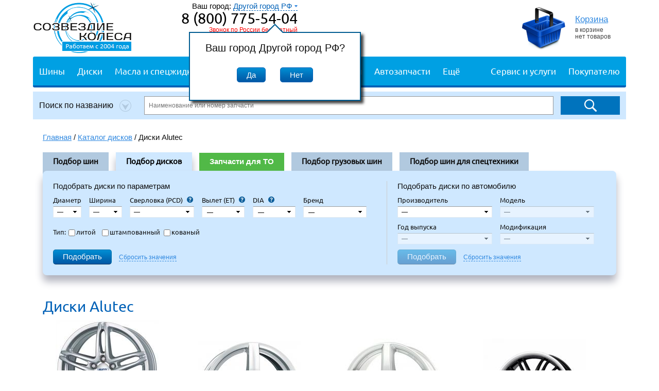

--- FILE ---
content_type: text/html; charset=cp1251
request_url: https://www.sokoleso.ru/disks/alutec/
body_size: 19494
content:
<!DOCTYPE html PUBLIC "-//W3C//DTD XHTML 1.0 Transitional//EN" "http://www.w3.org/TR/xhtml1/DTD/xhtml1-transitional.dtd">
<html xmlns="http://www.w3.org/1999/xhtml" xml:lang="ru" lang="ru">
<head>
<title>Диски Alutec купить в Екатеринбурге и Челябинске. Литые диски Alutec по низким ценам — Созвездие Колеса</title><meta name="description" content="Созвездие Колеса предлагает купить диски Alutec с доставкой по Екатеринбургу и Челябинску. Наша цена ниже розничных магазинов." /><meta http-equiv="Content-Type" content="text/html; charset=windows-1251" />
<meta http-equiv="X-UA-Compatible" content="IE=EmulateIE10" />
<link rel="canonical" href="https://www.sokoleso.ru/disks/alutec/" />
<meta name="google-site-verification" content="03vh-G-_75UqA12awMsdEcw4POdNpy_OS2qixfYmQsI" />
<meta name="SKYPE_TOOLBAR" content="SKYPE_TOOLBAR_PARSER_COMPATIBLE" />
<link href="/css/style.v1.7.8.css" rel="stylesheet" type="text/css" />
<link href="/css/ui.min.css" rel="stylesheet" type="text/css" />
<link href="/css/avtotovari.v1.1.min.css" rel="stylesheet" type="text/css" />
<link href="/css/ui.dropdownchecklist.min.css" rel="stylesheet" type="text/css" />
<!--[if IE 7.0]><link rel="stylesheet" type="text/css" href="/css/ie7.css" media="screen, projection"/><![endif]-->
<!--[if IE 8.0]><link rel="stylesheet" type="text/css" href="/css/ie8.css" media="screen, projection"/><![endif]-->
<!--[if IE]><link rel="stylesheet" type="text/css" href="/css/ie.css" media="screen, projection"/><![endif]-->
<link media="print" href="/css/print.css" rel="stylesheet" type="text/css" />
<link rel="shortcut icon" href="/favicon.ico" />
<script async src="https://www.googletagmanager.com/gtag/js?id=G-HTXRVC0GL7"></script>
<script>
window.dataLayer = window.dataLayer || [];
function gtag(){dataLayer.push(arguments);}
gtag('js', new Date());
gtag('config', 'G-HTXRVC0GL7');
</script>
<script type="text/javascript">

  (function(i,s,o,g,r,a,m){i['GoogleAnalyticsObject']=r;i[r]=i[r]||function(){
  (i[r].q=i[r].q||[]).push(arguments)},i[r].l=1*new Date();a=s.createElement(o),
  m=s.getElementsByTagName(o)[0];a.async=1;a.src=g;m.parentNode.insertBefore(a,m)
  })(window,document,'script','//www.google-analytics.com/analytics.js','ga');

  ga('create', 'UA-33792616-1', 'auto');
  ga('require', 'linkid', 'linkid.js');
    ga('send', 'pageview');
  </script>
</head>
<body>
<!-- Google Tag Manager -->
<noscript><iframe src="//www.googletagmanager.com/ns.html?id=GTM-TG9ZF4"
height="0" width="0" style="display:none;visibility:hidden"></iframe></noscript>
<script>(function(w,d,s,l,i){w[l]=w[l]||[];w[l].push({'gtm.start':
new Date().getTime(),event:'gtm.js'});var f=d.getElementsByTagName(s)[0],
j=d.createElement(s),dl=l!='dataLayer'?'&l='+l:'';j.async=true;j.src=
'//www.googletagmanager.com/gtm.js?id='+i+dl;f.parentNode.insertBefore(j,f);
})(window,document,'script','dataLayer','GTM-TG9ZF4');</script>
<!-- End Google Tag Manager -->
<div id="wrapper"> 

	<!--header-->
	<div id="header" style="height:110px;"><a href="/" id="logo" title="Созвездие колеса. Интернет-магазин шин и дисков"><img src="/images/logo2004_2.png" alt="Созвездие колеса. Интернет-магазин шин и дисков" title="Созвездие колеса. Интернет-магазин шин и дисков"/><span class="logo_alt">Интернет-магазин шин и дисков</span></a>
	<div class="b-city-alert-block" style="position:absolute;width:310px;height:110px;top:62px;left:303px;z-index:101;text-align:center;"><div class="arrow_box"><h3>Ваш город Другой город РФ?</h3><div style="padding-top:18px;"><button class="js-city-alert-yes button">Да</button>&nbsp; &nbsp; &nbsp; &nbsp;<button class="js-city-alert-no button" data-ref="L2Rpc2tzL2FsdXRlYy8=">Нет</button></div></div></div><style>
.arrow_box {
	position: relative;
	background: #fff;
	border: 2px solid #005C91;
	height:90px;
	width:310px;
	padding:20px 10px;
	-webkit-box-shadow: 5px 5px 5px 0px rgba(0,0,0,0.75);
	-moz-box-shadow: 5px 5px 5px 0px rgba(0,0,0,0.75);
	box-shadow: 5px 5px 5px 0px rgba(0,0,0,0.75);
}
.arrow_box:after, .arrow_box:before {
	bottom: 100%;
	left: 50%;
	border: solid transparent;
	content: " ";
	height: 0;
	width: 0;
	position: absolute;
	pointer-events: none;
}

.arrow_box:after {
	border-color: rgba(255, 255, 255, 0);
	border-bottom-color: #fff;
	border-width: 15px;
	margin-left: -15px;
}
.arrow_box:before {
	border-color: rgba(0, 92, 145, 0);
	border-bottom-color: #005C91;
	border-width: 18px;
	margin-left: -18px;
}

</style>		<p id="feedback" style="padding-top:2px">
		<span class="header-city">
	Ваш город: <span class="b-cities-nav" data-ref="L2Rpc2tzL2FsdXRlYy8=">
		<span class="more-second" data-ref="L2Rpc2tzL2FsdXRlYy8=">Другой город РФ</span>
		<span class="b-cities-nav-w"><span rel="/change-city/?city=c4ca4238a0b923820dcc509a6f75849b&ref=L2Rpc2tzL2FsdXRlYy8=" class="span-city-link">Екатеринбург</span><br /><span rel="/change-city/?city=c81e728d9d4c2f636f067f89cc14862c&ref=L2Rpc2tzL2FsdXRlYy8=" class="span-city-link">Челябинск</span><br /><span rel="/change-city/?city=8f14e45fceea167a5a36dedd4bea2543&ref=L2Rpc2tzL2FsdXRlYy8=" class="span-city-link">Тюмень</span><br /></span>
	</span>
</span>			<strong>8 (800) 775-54-04</strong>
				
		<span class="time-work" style="color:red;padding-top:0">Звонок по России бесплатный</span>		<span class="time-work" style="padding-top:0">пн.-пт. 9:00-20:00, сб. 10:00-18:00</span> 
		<span class="phone-order" style="font-size:12px;line-height:14px">Заказать обратный звонок</span>
		</p>

<!-- noindex -->
<div id="manager" style="height:105px;padding-top:3px">
		<!-- noindex -->	<img src="/images/space.gif" width="181" height="100" alt="" />
	<!-- /noindex -->
	</div>
<!-- /noindex -->
		<div id="basket" style="top:5px">
			<table>
				<tr>
					<th>						<!-- noindex --><a href="/cart/" rel="nofollow"><img src="/images/cart_empty.png" alt="Корзина" width="89" height="85" /></a><!-- /noindex -->
					</th>
					<td style="width:99px;"><!-- noindex --><a href="/cart/" rel="nofollow"><ins>Корзина</ins></a><!-- /noindex --> <br />
								в корзине<br/> нет товаров
							</td>
				</tr>
			</table>
		</div>		
	</div>
	<!--header end--> 
	<!--top-menu-->
	<nav class="greedy top-bar" data-topbar="" style="height: 56px;overflow:hidden">
	<div style="margin-right:270px;">
		<ul class="list-links b-top-menu-flex">
		  <li><a href="/tyres/">Шины</a>
			<ul class="sub-nav">
				<li><a href="/shini_letnie/">Автошины летние</a></li>
				<li><a href="/shini_zimnie/">Автошины зимние</a></li>
				<li><a href="/mototyres/">Мотошины</a></li>
				<li><a href="/trucktyres/">Грузовые шины</a></li>
				<li><a href="/profityres/">Шины для спецтехники</a></li>
			</ul>
		  </li>
		  <li><a href="/disks/">Диски</a></li>
		  <li><a href="/avtotovari/avtomobilnie-masla-i-prisadki/">Масла и спецжидкости</a><ul class="sub-nav" style="width:340px;"><li><a href="/avtotovari/avtomobilnie-masla-i-prisadki/motornie-masla/">Моторные масла</a></li><li><a href="/avtotovari/avtomobilnie-masla-i-prisadki/gidkost-dlya-gur/">Жидкость для ГУР</a></li><li><a href="/avtotovari/avtomobilnie-masla-i-prisadki/transmissionnie-masla/">Трансмиссионные масла</a></li><li><a href="/avtotovari/avtomobilnie-masla-i-prisadki/gidkosti-dlya-akpp-i-variatorov/">Жидкости для АКПП/Вариаторов/Роботов</a></li><li><a href="/avtotovari/avtomobilnie-masla-i-prisadki/ohlagdayushchie-gidkosti/">Охлаждающие жидкости</a></li><li><a href="/avtotovari/avtomobilnie-masla-i-prisadki/stekloomivayushchie-gidkosti/">Стеклоомывающие жидкости</a></li><li><a href="/avtotovari/avtomobilnie-masla-i-prisadki/tormoznie-gidkosti/">Тормозные жидкости</a></li><li><a href="/avtotovari/avtomobilnie-masla-i-prisadki/prisadki/">Присадки</a></li><li><a href="/avtotovari/avtomobilnie-masla-i-prisadki/promivochnie-masla/">Промывочные масла и очистители</a></li><li><a href="/avtotovari/avtomobilnie-masla-i-prisadki/smazki/">Смазки и пасты</a></li><li><a href="/avtotovari/avtomobilnie-masla-i-prisadki/industrialnoe-maslo/">Индустриальное масло</a></li><li><a href="/avtotovari/avtomobilnie-masla-i-prisadki/vilochnie-i-amortizatornie-masla/">Вилочные и амортизаторные масла</a></li><li><a href="/avtotovari/avtomobilnie-masla-i-prisadki/gidravlicheskie-masla/">Гидравлические масла</a></li></ul></li><li><a href="/avtotovari/akkumulyatori-i-zaryadnie-ustroystva/">Аккумуляторы</a><ul class="sub-nav"><li><a href="/avtotovari/akkumulyatori-i-zaryadnie-ustroystva/avtomobilnie-akkumulyatori/">Автомобильные аккумуляторы</a></li><li><a href="/avtotovari/akkumulyatori-i-zaryadnie-ustroystva/akkumulyatori-dlya-mototsiklov/">Аккумуляторы для мотоциклов</a></li><li><a href="/avtotovari/akkumulyatori-i-zaryadnie-ustroystva/zaryadnie-ustroystva-dlya-akkumulyatorov/">Зарядные устройства для АКБ</a></li><li><a href="/avtotovari/akkumulyatori-i-zaryadnie-ustroystva/provoda-prikurivaniya/">Провода прикуривания</a></li><li><a href="/avtotovari/akkumulyatori-i-zaryadnie-ustroystva/klemmi-i-peremichki-dlya-akkumulyatorov/">Клеммы и перемычки для аккумуляторов</a></li></ul></li><li><a href="/avtotovari/avtoaksessuari/">Автоаксессуары</a><ul class="sub-nav"><li><a href="/avtotovari/avtoaksessuari/bagagniki-na-krishu/">Багажники на крышу</a></li><li><a href="/avtotovari/avtoaksessuari/detskie-avtokresla/">Детские автокресла</a></li><li><a href="/avtotovari/avtoaksessuari/avtomobilnie-kovriki/">Автомобильные коврики</a></li><li><a href="/avtotovari/avtoaksessuari/brizgoviki/">Брызговики</a></li><li><a href="/avtotovari/avtoaksessuari/zimnie-skrebki-i-shchetki/">Зимние скребки и щетки</a></li><li><a href="/avtotovari/avtoaksessuari/deflektori-okon/">Дефлекторы окон, капота</a></li><li><a href="/avtotovari/avtoaksessuari/avtopodlokotniki/">Автоподлокотники</a></li></ul></li><li><a href="/avtotovari/avtozapchasti/">Автозапчасти</a><ul class="sub-nav"><li><a href="/avtotovari/avtozapchasti/svechi-zagiganiya/">Свечи зажигания</a></li><li><a href="/avtotovari/avtozapchasti/amortizatori/">Амортизаторы, стойки, пружины</a></li><li><a href="/avtotovari/avtozapchasti/avtomobilnie-filtri/">Автомобильные фильтры</a></li><li><a href="/avtotovari/avtozapchasti/tormoznie-kolodki/">Тормозные колодки</a></li><li><a href="/avtotovari/avtozapchasti/shchetki-stekloochistitelya/">Щетки стеклоочистителя</a></li><li><a href="/avtotovari/avtozapchasti/predohraniteli/">Предохранители</a></li><li><a href="/avtotovari/avtozapchasti/tormoznie-diski/">Тормозные диски</a></li><li><a href="/avtotovari/avtozapchasti/zerkala-bokovie/">Зеркала боковые</a></li><li><a href="/avtotovari/avtozapchasti/komplekti-grm/">Комплекты ГРМ</a></li><li><a href="/avtotovari/avtozapchasti/avtomobilnie-generatori/">Автомобильные генераторы</a></li><li><a href="/avtotovari/avtozapchasti/kuzovnie-elementi/">Кузовные элементы</a></li></ul></li><li><a href="/avtotovari/avtozvuk/">Автозвук</a><ul class="sub-nav"><li><a href="/avtotovari/avtozvuk/avtomagnitoli/">Автомагнитолы</a></li><li><a href="/avtotovari/avtozvuk/koaksialnaya-avtoakustika/">Коаксиальная автоакустика</a></li><li><a href="/avtotovari/avtozvuk/komplekti-dlya-podklyucheniya-usilitelya/">Комплекты для подключения</a></li><li><a href="/avtotovari/avtozvuk/shumoizolyatsiya/">Шумоизоляция</a></li></ul></li><li><a href="/avtotovari/avtoelektronika/">Автоэлектроника</a><ul class="sub-nav"><li><a href="/avtotovari/avtoelektronika/razvetviteli-prikurivatelya/">Разветвители прикуривателя</a></li><li><a href="/avtotovari/avtoelektronika/karti-pamyati/">Карты памяти</a></li><li><a href="/avtotovari/avtoelektronika/alkotesteri/">Алкотестеры</a></li><li><a href="/avtotovari/avtoelektronika/radioantenni/">Радиоантенны</a></li></ul></li><li><a href="/avtotovari/avtosvet/">Автосвет</a><ul class="sub-nav"><li><a href="/avtotovari/avtosvet/galogenovie-lampi/">Галогеновые лампы</a></li><li><a href="/avtotovari/avtosvet/ksenon/">Ксенон</a></li><li><a href="/avtotovari/avtosvet/dnevnie-hodovie-ogni/">Ходовые огни</a></li><li><a href="/avtotovari/avtosvet/protivotumannie-fari/">Противотуманные фары</a></li><li><a href="/avtotovari/avtosvet/fari/">Фары</a></li><li><a href="/avtotovari/avtosvet/svetodiodi/">Светодиодные лампы</a></li><li><a href="/avtotovari/avtosvet/bloki-rozgiga-dlya-ksenona/">Блоки розжига для ксенона</a></li><li><a href="/avtotovari/avtosvet/fonari-zadnie/">Фонари задние</a></li></ul></li><li><a href="/avtotovari/ohrannie-sistemi/">Охранные системы</a><ul class="sub-nav"><li><a href="/avtotovari/ohrannie-sistemi/avtosignalizatsii/">Автосигнализации</a></li></ul></li><li><a href="/avtotovari/kolesniy-krepeg/">Колесный крепеж</a><ul class="sub-nav"><li><a href="/avtotovari/kolesniy-krepeg/bolti-sekretnie/">Болты секретные</a></li><li><a href="/avtotovari/kolesniy-krepeg/gayki-sekretnie/">Гайки секретные</a></li><li><a href="/avtotovari/kolesniy-krepeg/bolti/">Болты</a></li><li><a href="/avtotovari/kolesniy-krepeg/gayki/">Гайки</a></li><li><a href="/avtotovari/kolesniy-krepeg/adapteri/">Адаптеры</a></li></ul></li><li><a href="/avtotovari/vnutrisalonnie-aksessuari/">Внутрисалонные аксессуары</a><ul class="sub-nav"><li><a href="/avtotovari/vnutrisalonnie-aksessuari/avtonabori/">Автонаборы</a></li><li><a href="/avtotovari/vnutrisalonnie-aksessuari/chehli-dlya-sideniy/">Чехлы для сидений</a></li><li><a href="/avtotovari/vnutrisalonnie-aksessuari/organayzeri-dlya-avto/">Органайзеры для авто</a></li><li><a href="/avtotovari/vnutrisalonnie-aksessuari/nakidki-na-spinku-sidenya/">Накидки на спинку сиденья</a></li><li><a href="/avtotovari/vnutrisalonnie-aksessuari/nakidki-na-sidenya/">Накидки на сиденья</a></li></ul></li><li><a href="/avtotovari/soputstvuyushchie-avtotovari/">Сопутствующие автотовары</a><ul class="sub-nav"><li><a href="/avtotovari/soputstvuyushchie-avtotovari/domkrati/">Домкраты</a></li><li><a href="/avtotovari/soputstvuyushchie-avtotovari/avtomobilnie-kompressori/">Автомобильные компрессоры</a></li><li><a href="/avtotovari/soputstvuyushchie-avtotovari/znaki-avariynoy-ostanovki/">Наклейки</a></li><li><a href="/avtotovari/soputstvuyushchie-avtotovari/trosi-kryuki-lebedki/">Тросы, крюки, лебедки</a></li><li><a href="/avtotovari/soputstvuyushchie-avtotovari/hranenie-shin-i-diskov/">Хранение шин и дисков</a></li><li><a href="/avtotovari/soputstvuyushchie-avtotovari/hranenie-avtotovarov/">Хранение автотоваров</a></li></ul></li><li><a href="/avtotovari/komplektuyushchie-dlya-diskov/">Комплектующие для дисков</a><ul class="sub-nav"><li><a href="/avtotovari/komplektuyushchie-dlya-diskov/kolpaki-i-vstavki/">Колпаки и вставки</a></li><li><a href="/avtotovari/komplektuyushchie-dlya-diskov/komplekti/">Комплекты</a></li><li><a href="/avtotovari/komplektuyushchie-dlya-diskov/prostavki/">Проставки</a></li><li><a href="/avtotovari/komplektuyushchie-dlya-diskov/tsentriruyushchie-koltsa/">Центрирующие кольца</a></li><li><a href="/avtotovari/komplektuyushchie-dlya-diskov/emblemi/">Эмблемы</a></li></ul></li><li><a href="/avtotovari/uhod-za-avtomobilem/">Уход за автомобилем</a><ul class="sub-nav"><li><a href="/avtotovari/uhod-za-avtomobilem/avtomobilnie-aromatizatori-osvegiteli-vozduha/">Автомобильные ароматизаторы, освежители воздуха</a></li><li><a href="/avtotovari/uhod-za-avtomobilem/prochaya-avtohimiya/">Прочая автохимия</a></li><li><a href="/avtotovari/uhod-za-avtomobilem/salfetki-gubki-shchetki/">Салфетки, губки, щетки</a></li></ul></li><li><a href="/avtotovari/avtoinstrumenti/">Автоинструменты и оборудование</a><ul class="sub-nav"><li><a href="/avtotovari/avtoinstrumenti/klyuchi-otvertki/">Ключи, отвертки</a></li><li><a href="/avtotovari/avtoinstrumenti/nabori-instrumentov/">Наборы инструментов</a></li><li><a href="/avtotovari/avtoinstrumenti/golovki/">Головки, биты</a></li></ul></li><li><a href="/avtotovari/avtoteplo/">Автотепло</a><ul class="sub-nav"><li><a href="/avtotovari/avtoteplo/avtomobilnie-odeyala/">Автомобильные одеяла</a></li></ul></li><li><a href="/avtotovari/avtohimiya/">Автохимия для ухода за автомобилем</a><ul class="sub-nav"><li><a href="/avtotovari/avtohimiya/dlya-kuzova/">Для кузова</a></li><li><a href="/avtotovari/avtohimiya/dlya-shin-i-diskov/">Для шин и дисков</a></li><li><a href="/avtotovari/avtohimiya/dlya-salona/">Для салона</a></li><li><a href="/avtotovari/avtohimiya/dlya-ochistki-i-zapravki-konditsionerov/">Для очистки и заправки кондиционеров</a></li><li><a href="/avtotovari/avtohimiya/germetik-kley/">Герметик, клей</a></li></ul></li><li><a href="/avtotovari/spetsodegda/">Спецодежда</a><ul class="sub-nav"><li><a href="/avtotovari/spetsodegda/signalnaya-odegda/">Сигнальная одежда</a></li></ul></li><li><a href="/avtotovari/antiseptik/">Антисептик</a></li>		</ul>
	</div>
	
    <ul class="right">	  <li><a href="/servis-i-uslugi/">Сервис и услуги</a></li>
      <li class="js-menu-top-sub"><a href="/company/" class="js-menu-top-sub-title">Покупателю</a>
        <div class="b-menu-top-sub"></div>
      </li>
    </ul>
  </nav>
<!--noindex-->
<div class="b-sitesearch">
	<form method="get" action="/sitesearch/">
	<table cellpadding="0" cellspacing="0">
		<tr>
					<td>
				<div class="b-sitesearch-types">
					<div id="dd" class="wrapper-dropdown-3" tabindex="1">
						<span>Поиск по названию</span>
						<ul class="dropdown">
							<li><span data-stype="1">Поиск по названию</span></li>
							<li><span data-stype="2">Поиск по артикулу</span></li>
						</ul>
					</div>
					<input type="hidden" class="js-sitesearch-stype" name="stype" value="1">
				</div>
			</td>
			<td width="100%">
				<input type="text" class="b-sitesearch-form-text" placeholder="Наименование или номер запчасти" name="query" value="">
			</td>
					<td>
				<input type="submit" class="b-sitesearch-submit" value="">	
			</td>
		</tr>
	</table>
	</form>
</div>
<!--/noindex-->	<!--top-menu end-->
		<div class="middle-wrapper">
		<p class="br-cr"><a href="/">Главная</a> / 
			<span itemscope="" itemtype="http://data-vocabulary.org/Breadcrumb">
				<a href="/disks/" itemprop="url"><span itemprop="title">Каталог дисков</span></a> / 
			</span>
			Диски Alutec</p>
		<a name="search-blocks"></a>
		<!-- noindex -->
		<div class="selection-form" style="width:100%;">
	<ul class="tab-list">
		<li>Подбор шин</li>
		<li class="active-tab">Подбор дисков</li>
				<script>function goToCatalogTo(e){if (typeof yaCounter16172605 !== 'undefined'){yaCounter16172605.reachGoal('click-block-catalog-to')}ym(16172605,"reachGoal","click-block-catalog-to");location.href='/catalog-to/';return false;}</script>
		<li style="background:#51b947;color:#fff;font-family:Helvetica Neue, Helvetica, Arial" onclick="goToCatalogTo()">Запчасти для ТО</li>
		<li>Подбор грузовых шин</li>
		<li>Подбор шин для спецтехники</li>
	</ul>
	
	<div class="b-selections-blocks selection-form-wrapper" id="search_tyre_form">
		<div class="b-selections-blocks-left">
			<div class="b-selections-blocks-left-inner">
				<div style="margin-bottom:0">Подобрать шины по параметрам</div>
				<form method="get" action="/tyres/#search-blocks">
<ul class="in-line-el" style="width:100px">
	<li>
		<label for="sel-width">Ширина</label>
		<select id="sel-width" class="select_noautowidth" name="width">
		<option>—</option>
					<option>5.00</option>
					<option>6,50</option>
					<option>6.40</option>
					<option>7,5</option>
					<option>7.00</option>
					<option>7.5</option>
					<option>7.50</option>
					<option>9.5</option>
					<option>27</option>
					<option>28</option>
					<option>29</option>
					<option>30</option>
					<option>31</option>
					<option>32</option>
					<option>33</option>
					<option>34</option>
					<option>35</option>
					<option>36</option>
					<option>37</option>
					<option>40</option>
					<option>115</option>
					<option>125</option>
					<option>135</option>
					<option>145</option>
					<option>155</option>
					<option>165</option>
					<option>175</option>
					<option>185</option>
					<option>195</option>
					<option>205</option>
					<option>215</option>
					<option>225</option>
					<option>235</option>
					<option>245</option>
					<option>255</option>
					<option>265</option>
					<option>275</option>
					<option>285</option>
					<option>295</option>
					<option>305</option>
					<option>315</option>
					<option>325</option>
					<option>335</option>
					<option>345</option>
					<option>355</option>
				</select>
</li></ul>
<ul class="in-line-el" style="width:100px"><li>
		<label for="sel-height">Профиль &nbsp; &nbsp;</label>
		<select id="sel-height" class="select_noautowidth" name="height">
		<option>—</option>
					<option>7,5</option>
					<option>8,5</option>
					<option>9,5</option>
					<option>10</option>
					<option>10,5</option>
					<option>11</option>
					<option>11,5</option>
					<option>12,5</option>
					<option>13,5</option>
					<option>25</option>
					<option>30</option>
					<option>35</option>
					<option>40</option>
					<option>45</option>
					<option>50</option>
					<option>55</option>
					<option>60</option>
					<option>65</option>
					<option>70</option>
					<option>75</option>
					<option>80</option>
					<option>85</option>
					<option>90</option>
				</select>
</li></ul>
<ul class="in-line-el" style="width:100px"><li>
		<label for="sel-d">Диаметр &nbsp; &nbsp;</label>
		<select id="sel-d" class="select_noautowidth" name="radius">
		<option>—</option>
					<option>R12</option>
					<option>R12C</option>
					<option>R13</option>
					<option>R13C</option>
					<option>R14</option>
					<option>R14C</option>
					<option>R15</option>
					<option>R15C</option>
					<option>R16</option>
					<option>R16,5</option>
					<option>R16C</option>
					<option>R17</option>
					<option>R17.5</option>
					<option>R17C</option>
					<option>R18</option>
					<option>R18C</option>
					<option>R19</option>
					<option>R20</option>
					<option>R20C</option>
					<option>R21</option>
					<option>R22</option>
					<option>R23</option>
					<option>R24</option>
				</select>				
</li></ul>
<ul class="in-line-el"><li>
		<label for="sel-seasonality" style="width:100px">Сезонность</label>
		<select id="sel-seasonality" class="select_noautowidth" name="seasson" data-default="2">
			<option value="0">всесезонные</option>
			<option value="1">летние</option>
			<option value="2" selected="selected">зимние</option>
		</select>
</li></ul>
<ul class="in-line-el"><li>
		<label for="sel-brand-name" class="select-width">Бренд</label>
		<select id="sel-brand-name" multiple="multiple" name="brands[]" size="2">
		<option>все</option>
					<option value="49">Achilles</option>
					<option value="58">Aeolus</option>
					<option value="59">Altenzo</option>
					<option value="28">Amtel</option>
					<option value="161">Antares</option>
					<option value="105">Aplus</option>
					<option value="126">Arivo</option>
					<option value="178">Armstrong</option>
					<option value="174">Attar</option>
					<option value="60">Austone</option>
					<option value="160">Autogreen</option>
					<option value="69">Autogrip</option>
					<option value="45">Avatyre</option>
					<option value="185">Barez</option>
					<option value="151">Bars</option>
					<option value="1">Barum</option>
					<option value="168">Bearway</option>
					<option value="2">BFGoodrich</option>
					<option value="136">Blacklion</option>
					<option value="85">Bontyre</option>
					<option value="127">BOTO</option>
					<option value="23">Brasa</option>
					<option value="3">Bridgestone</option>
					<option value="106">Cachland</option>
					<option value="120">Centara</option>
					<option value="84">COMFORSER</option>
					<option value="113">Compasal</option>
					<option value="4">Continental</option>
					<option value="44">Contyre</option>
					<option value="19">Cooper</option>
					<option value="17">Cordiant</option>
					<option value="122">CrossLeader</option>
					<option value="119">CST-Maxxis</option>
					<option value="167">Delinte</option>
					<option value="158">Delmax</option>
					<option value="97">Double Star</option>
					<option value="5">Dunlop</option>
					<option value="107">Duraturn</option>
					<option value="61">Durun</option>
					<option value="156">Dynamo</option>
					<option value="112">Ecovision</option>
					<option value="62">Effiplus</option>
					<option value="159">Evergreen</option>
					<option value="38">Falken</option>
					<option value="128">Farroad</option>
					<option value="6">Federal</option>
					<option value="129">Firemax</option>
					<option value="81">Firestone</option>
					<option value="155">Formula (Pirelli)</option>
					<option value="166">Fortune</option>
					<option value="54">Forward</option>
					<option value="30">General Tire (Continental)</option>
					<option value="173">Ginnell</option>
					<option value="20">Gislaved</option>
					<option value="82">Goform</option>
					<option value="152">GoldStone</option>
					<option value="130">Goodride</option>
					<option value="7">Goodyear</option>
					<option value="41">Gremax</option>
					<option value="137">Grenlader</option>
					<option value="95">Gripmax</option>
					<option value="35">GT Radial</option>
					<option value="109">Habilead</option>
					<option value="131">Haida</option>
					<option value="29">Hankook</option>
					<option value="51">Headway</option>
					<option value="139">Hemisphere</option>
					<option value="52">Hifly</option>
					<option value="33">Horizon</option>
					<option value="162">Ikon Tyres (Nokian Tyres)</option>
					<option value="132">ILink</option>
					<option value="70">Infinity Tyres</option>
					<option value="50">Jinyu</option>
					<option value="98">Joyroad</option>
					<option value="15">KAMA</option>
					<option value="22">KAMA-EURO</option>
					<option value="83">Kapsen</option>
					<option value="31">Kelly</option>
					<option value="180">Kinforest</option>
					<option value="169">Kingboss</option>
					<option value="39">Kingstar</option>
					<option value="101">Kleber</option>
					<option value="74">Kormoran</option>
					<option value="8">Kumho</option>
					<option value="89">Lakesea</option>
					<option value="184">Landrock</option>
					<option value="63">Landsail</option>
					<option value="175">Landspider</option>
					<option value="88">Lanvigator</option>
					<option value="80">Laufenn</option>
					<option value="176">Leao</option>
					<option value="46">LingLong</option>
					<option value="75">Mabor</option>
					<option value="42">Marshal</option>
					<option value="179">Massimo</option>
					<option value="21">Mastercraft</option>
					<option value="25">Matador</option>
					<option value="36">Maxxis</option>
					<option value="140">Mazzini</option>
					<option value="9">Michelin</option>
					<option value="77">Mickey Thompson</option>
					<option value="157">Mileking</option>
					<option value="138">Minerva</option>
					<option value="141">Mirage</option>
					<option value="24">Nankang</option>
					<option value="149">Nereus</option>
					<option value="43">Nexen</option>
					<option value="78">Nitto</option>
					<option value="10">Nokian Tyres</option>
					<option value="154">NORDMAN</option>
					<option value="76">NorTec</option>
					<option value="143">ONYX</option>
					<option value="96">Ovation</option>
					<option value="11">Pirelli</option>
					<option value="146">Powertrac</option>
					<option value="40">Premiorri</option>
					<option value="110">Presa</option>
					<option value="135">Radburg</option>
					<option value="111">Rapid</option>
					<option value="153">Razi</option>
					<option value="94">Riken</option>
					<option value="144">Roadcruza</option>
					<option value="165">Roadking</option>
					<option value="124">RoadMarch</option>
					<option value="121">ROADSHINE</option>
					<option value="37">Roadstone</option>
					<option value="142">Roadx</option>
					<option value="182">Rockblade</option>
					<option value="57">Rosava</option>
					<option value="118">Rotalla</option>
					<option value="133">Royal Black</option>
					<option value="170">Rydanz</option>
					<option value="147">Saferich</option>
					<option value="34">Sailun</option>
					<option value="116">Satoya</option>
					<option value="26">Sava</option>
					<option value="53">Simex</option>
					<option value="64">Sonar</option>
					<option value="163">Sonix</option>
					<option value="114">STARMAXX</option>
					<option value="145">Sunfull</option>
					<option value="115">Sunny</option>
					<option value="12">Tigar</option>
					<option value="164">Torero</option>
					<option value="171">Tourador</option>
					<option value="27">TOYO</option>
					<option value="104">Tracmax</option>
					<option value="65">Tri Ace</option>
					<option value="13">Triangle</option>
					<option value="47">Tunga</option>
					<option value="177">Unigrip</option>
					<option value="72">UNIROYAL</option>
					<option value="183">Unistar</option>
					<option value="48">Viatti</option>
					<option value="103">Voltyre</option>
					<option value="92">Voronezh start</option>
					<option value="117">Vredestein</option>
					<option value="148">Warrior</option>
					<option value="79">WestLake</option>
					<option value="172">Winda</option>
					<option value="125">Windforce</option>
					<option value="150">Winrun</option>
					<option value="100">WolfTyres</option>
					<option value="181">Yazd Tire</option>
					<option value="14">Yokohama</option>
					<option value="134">Zeta</option>
					<option value="102">Алтайшина</option>
					<option value="55">Барнаульский ШЗ</option>
					<option value="99">Белшина</option>
					<option value="123">Киров</option>
					<option value="16">Кировский ШЗ</option>
					<option value="56">КШЗ</option>
					<option value="86">ОШЗ</option>
					<option value="18">Ярославский ШЗ</option>
				</select>
</li></ul>

<ul class="in-line-el"><li class="b-selections-blocks-tyres-spikes">
		<label for="sel-tenon" class="b-selections-blocks-tyres-spikes-head">Шипы:</label>
		<label for="sel-tenon-1" class="b-selections-blocks-radio-checkox"><input type="radio" name="tenon" id="sel-tenon-1" class="b-selections-blocks-radio-checkox-in" value="1">есть</label>
		<label for="sel-tenon-2" class="b-selections-blocks-radio-checkox"><input type="radio" name="tenon" id="sel-tenon-2" class="b-selections-blocks-radio-checkox-in" value="2">нет</label>
		<!--
		<select id="sel-tenon" class="select_noautowidth" name="tenon">
			<option value="">—</option>
			<option value="1">есть</option>
			<option value="2">нет</option>
		</select>
		-->
</li></ul>

	<ul class="in-line-el"><li class="b-selections-blocks-tyres-spikes">
		<label for="sel-runflat" class="select-width"><input type="checkbox" name="runflat" id="sel-runflat" class="b-selections-blocks-radio-checkox-in" value="1"> RunFlat<span class="b-avtotovari-masterTooltip" title="Run Flat — технология позволяющая продолжить движение до ближайшего шиномонтажа даже после падения давления внутри шины."></span></label>
		<!--
		<select id="sel-runflat" class="select_noautowidth" name="runflat">
			<option value="">—</option>
			<option value="1">Да</option>
		</select>
		-->
</li></ul>

<div class="clear"></div>
<div style="float:left;z-index:99">
	<input type="submit" value="Подобрать" name="search_tyres" style="margin-top:10px" />
	<span class="pseudo-link b-filters-redraw-span js-filter-tyres-redraw">Сбросить значения</span>
</div>
</form>			</div>
		</div>

		<div class="b-selections-blocks-right">
			<div class="b-selections-blocks-right-inner">
				<div style="margin-bottom:0">Подобрать шины по автомобилю</div>
				<form action="/auto/#search-blocks" method="post" class="js-form-podbor-auto">
<ul class="in-line-el" style="width:49%"><li>
<label for="sel-manufacturer">Производитель</label>
		<select id="sel-manufacturer" class="sel-manufacturer select_noautowidth" name="brand">
		<option>—</option>
					<option>Acura</option>
					<option>Alfa Romeo</option>
					<option>Alpina</option>
					<option>Aston Martin</option>
					<option>Audi</option>
					<option>Bentley</option>
					<option>BMW</option>
					<option>Brilliance</option>
					<option>Buick</option>
					<option>Cadillac</option>
					<option>Changan</option>
					<option>Chery</option>
					<option>Chevrolet</option>
					<option>Chrysler</option>
					<option>Citroen</option>
					<option>Daewoo</option>
					<option>Daihatsu</option>
					<option>Datsun</option>
					<option>Dodge</option>
					<option>Dongfeng</option>
					<option>Emgrand</option>
					<option>FAW</option>
					<option>Ferrari</option>
					<option>Fiat</option>
					<option>Ford</option>
					<option>Foton</option>
					<option>GAC</option>
					<option>Geely</option>
					<option>Genesis</option>
					<option>GMC</option>
					<option>Great Wall</option>
					<option>Hafei</option>
					<option>Haima</option>
					<option>Haval</option>
					<option>Honda</option>
					<option>Hummer</option>
					<option>Hyundai</option>
					<option>Infiniti</option>
					<option>Isuzu</option>
					<option>Iveco</option>
					<option>JAC</option>
					<option>Jaguar</option>
					<option>Jeep</option>
					<option>Kia</option>
					<option>Lada</option>
					<option>Lamborghini</option>
					<option>Lancia</option>
					<option>Land Rover</option>
					<option>Lexus</option>
					<option>Lifan</option>
					<option>Lincoln</option>
					<option>Lotus</option>
					<option>Maserati</option>
					<option>Maybach</option>
					<option>Mazda</option>
					<option>Mercedes</option>
					<option>Mercury</option>
					<option>MG</option>
					<option>Mini</option>
					<option>Mitsubishi</option>
					<option>Nissan</option>
					<option>Opel</option>
					<option>Peugeot</option>
					<option>Pontiac</option>
					<option>Porsche</option>
					<option>Ravon</option>
					<option>Renault</option>
					<option>Rolls Royce</option>
					<option>Rover</option>
					<option>Saab</option>
					<option>Saturn</option>
					<option>Scion</option>
					<option>Seat</option>
					<option>Skoda</option>
					<option>Smart</option>
					<option>Ssang Yong</option>
					<option>Subaru</option>
					<option>Suzuki</option>
					<option>Tesla</option>
					<option>Toyota</option>
					<option>Volkswagen</option>
					<option>Volvo</option>
					<option>ZAZ</option>
					<option>Zotye</option>
					<option>ВАЗ</option>
					<option>ГАЗ</option>
					<option>Нива</option>
					<option>ТаГАЗ</option>
					<option>УАЗ</option>
				</select>
</li></ul>
<ul class="in-line-el" style="width:49%"><li>
		<label for="sel-model" class="select-width">Модель</label>
		<select id="sel-model" class="sel-model select_noautowidth" name="model" disabled="disabled">
			<option>—</option>
					</select>
</li></ul>
<ul class="in-line-el" style="width:49%"><li>
		<label for="sel-year">Год выпуска</label>
		<select id="sel-year" class="sel-year select_noautowidth" name="year" disabled="disabled">
			<option>—</option>
					</select>
</li></ul>
<ul class="in-line-el" style="width:49%"><li>
		<label for="sel-model2">Модификация</label>
		<select id="sel-model2" class="sel-model2 select_noautowidth" name="modif" disabled="disabled">
			<option>—</option>
					</select>
</li></ul>
<div class="clear"></div>
<div style="float:left;z-index:99;position:relative">	<input type="submit" value="Подобрать" name="search_by_auto" style="margin-top:10px" class="search-by-auto" id="search_by_auto" disabled="disabled" />
	<span class="button-over-hack" id="search_by_auto_button"></span>	<span class="pseudo-link b-filters-redraw-span js-filter-auto-redraw">Сбросить значения</span>
</div>
</form>
<div class="clear"></div>
<p class="main-search-auto-block-status"></p>	
			</div>
		</div>
	</div>
	
	<div class="b-selections-blocks selection-form-wrapper search-active-form" id="search_disks_form">
		<div class="b-selections-blocks-left">
			<div class="b-selections-blocks-left-inner">
				<div style="margin-bottom:0">Подобрать диски по параметрам</div>
				<form method="get" action="/disks/#search-blocks">
<ul class="in-line-el"><li>
		<label for="sel-d2">Диаметр</label>
		<select id="sel-d2" class="select_noautowidth" name="radius">
		<option>—</option>
					<option>12</option>
					<option>13</option>
					<option>14</option>
					<option>15</option>
					<option>16</option>
					<option>17</option>
					<option>17,5</option>
					<option>18</option>
					<option>19</option>
					<option>20</option>
					<option>21</option>
					<option>22</option>
					<option>24</option>
				</select>
</li></ul>
<ul class="in-line-el">
	<li>
		<label for="sel-width2">Ширина &nbsp; &nbsp;</label>
		<select id="sel-width2" class="select_noautowidth" name="width">
		<option>—</option>
					<option>4</option>
					<option>4,5</option>
					<option>5</option>
					<option>5,5</option>
					<option>6</option>
					<option>6,</option>
					<option>6,5</option>
					<option>7</option>
					<option>7,5</option>
					<option>8</option>
					<option>8,5</option>
					<option>9</option>
					<option>9,5</option>
					<option>10</option>
					<option>10,5</option>
					<option>11</option>
					<option>11,5</option>
				</select>
</li></ul>
<ul class="in-line-el" style="width:140px"><li>
		<label for="sel-porting" class="select-width">Сверловка (PCD) <span class="b-avtotovari-masterTooltip" title="Диаметр окружности расположения крепежных болтов (шпилек)."></span></label>
		<select id="sel-porting" class="select_noautowidth" name="pcd">
		<option>—</option>
					<option>3*98</option>
					<option>4*98</option>
					<option>4*100</option>
					<option>4*100*114,3</option>
					<option>4*108</option>
					<option>4*114,3</option>
					<option>5</option>
					<option>5*100</option>
					<option>5*100*108</option>
					<option>5*100*114,3</option>
					<option>5*105</option>
					<option>5*108</option>
					<option>5*110</option>
					<option>5*112</option>
					<option>5*112*114</option>
					<option>5*112-114,3</option>
					<option>5*114,3</option>
					<option>5*115</option>
					<option>5*118</option>
					<option>5*120</option>
					<option>5*127</option>
					<option>5*130</option>
					<option>5*139,7</option>
					<option>5*150</option>
					<option>5*160</option>
					<option>6*114,3</option>
					<option>6*120</option>
					<option>6*127</option>
					<option>6*130</option>
					<option>6*135</option>
					<option>6*139,7</option>
					<option>6*170</option>
					<option>6*180</option>
					<option>6*205</option>
					<option>6*222,5</option>
					<option>6*222,25</option>
					<option>8*98</option>
					<option>10*100</option>
					<option>10*108</option>
					<option>10*114,3</option>
					<option>10*127*135</option>
				</select>
</li></ul>
<ul class="in-line-el"><li>
		<label for="sel-boom">Вылет (ET) <span class="b-avtotovari-masterTooltip" title="Вылет диска (off-set) – расстояние между привалочной плоскостью колесного диска и центральной плоскостью обода."></span></label>
		<select id="sel-boom" multiple="multiple" name="ets[]" size="2">
		<option>все</option>
					<option>-10</option>
					<option>-13</option>
					<option>-15</option>
					<option>-16</option>
					<option>-19</option>
					<option>-20</option>
					<option>-22</option>
					<option>-24</option>
					<option>-25</option>
					<option>-28</option>
					<option>-38</option>
					<option>-40</option>
					<option>-44</option>
					<option>-5</option>
					<option>-6</option>
					<option>-9</option>
					<option>0</option>
					<option>10</option>
					<option>102</option>
					<option>105</option>
					<option>106</option>
					<option>108</option>
					<option>109</option>
					<option>109,5</option>
					<option>115</option>
					<option>12</option>
					<option>124</option>
					<option>131</option>
					<option>14</option>
					<option>15</option>
					<option>16</option>
					<option>17</option>
					<option>18</option>
					<option>19</option>
					<option>2</option>
					<option>20</option>
					<option>21</option>
					<option>22</option>
					<option>23</option>
					<option>24</option>
					<option>25</option>
					<option>26</option>
					<option>27</option>
					<option>28</option>
					<option>29</option>
					<option>30</option>
					<option>31</option>
					<option>31,5</option>
					<option>32</option>
					<option>33</option>
					<option>34</option>
					<option>34,5</option>
					<option>35</option>
					<option>36</option>
					<option>37</option>
					<option>37,5</option>
					<option>37.5</option>
					<option>38</option>
					<option>38,5</option>
					<option>39</option>
					<option>39,5</option>
					<option>40</option>
					<option>40,5</option>
					<option>41</option>
					<option>41,5</option>
					<option>42</option>
					<option>42,5</option>
					<option>43</option>
					<option>43,5</option>
					<option>44</option>
					<option>45</option>
					<option>45,5</option>
					<option>45.5</option>
					<option>46</option>
					<option>47</option>
					<option>47,5</option>
					<option>48</option>
					<option>48,5</option>
					<option>49</option>
					<option>49,5</option>
					<option>5</option>
					<option>50</option>
					<option>50,5</option>
					<option>50,8</option>
					<option>51</option>
					<option>52</option>
					<option>52,5</option>
					<option>52.5</option>
					<option>53</option>
					<option>54</option>
					<option>55</option>
					<option>56</option>
					<option>56,4</option>
					<option>57</option>
					<option>58</option>
					<option>59</option>
					<option>6</option>
					<option>60</option>
					<option>62</option>
					<option>64</option>
					<option>65</option>
					<option>66</option>
					<option>68</option>
					<option>70</option>
					<option>75</option>
					<option>8</option>
					<option>99</option>
					<option>Р•Рў35</option>
					<option>Р•Рў48</option>
				</select>
</li></ul>
<ul class="in-line-el"><li>
		<label for="sel-disks-dia" style="width:54px">DIA <span class="b-avtotovari-masterTooltip" title="Диаметр центрального отверстия под ступицу."></span></label>
		<select id="sel-disks-dia" multiple="multiple" name="diar[]" size="2" style="width:50px">
		<option>все</option>
					<option>54,1</option>
					<option>54,4</option>
					<option>56,0</option>
					<option>56,1</option>
					<option>56,5</option>
					<option>56,6</option>
					<option>56,7</option>
					<option>56,8</option>
					<option>57</option>
					<option>57,1</option>
					<option>57,2</option>
					<option>58,0</option>
					<option>58,1</option>
					<option>58,5</option>
					<option>58,6</option>
					<option>58,7</option>
					<option>59</option>
					<option>59,5</option>
					<option>59,6</option>
					<option>60</option>
					<option>60,1</option>
					<option>60,3</option>
					<option>60,5</option>
					<option>60,15</option>
					<option>61</option>
					<option>62,5</option>
					<option>62,6</option>
					<option>63,1</option>
					<option>63,3</option>
					<option>63,4</option>
					<option>63,35</option>
					<option>64</option>
					<option>64,1</option>
					<option>64,2</option>
					<option>65</option>
					<option>65,1</option>
					<option>65,5</option>
					<option>65,35</option>
					<option>66</option>
					<option>66,1</option>
					<option>66,5</option>
					<option>66,6</option>
					<option>66,45</option>
					<option>66,46</option>
					<option>67</option>
					<option>67,1</option>
					<option>67,2</option>
					<option>69,1</option>
					<option>70</option>
					<option>70,1</option>
					<option>70,2</option>
					<option>70,3</option>
					<option>71,1</option>
					<option>71,4</option>
					<option>71,5</option>
					<option>71,6</option>
					<option>71,56</option>
					<option>71,58</option>
					<option>72,5</option>
					<option>72,6</option>
					<option>72,56</option>
					<option>72,64</option>
					<option>73</option>
					<option>73,1</option>
					<option>73,3</option>
					<option>74,1</option>
					<option>75</option>
					<option>75,1</option>
					<option>76,1</option>
					<option>77,1</option>
					<option>77,8</option>
					<option>77,9</option>
					<option>78,1</option>
					<option>79</option>
					<option>82</option>
					<option>83,5</option>
					<option>84</option>
					<option>84,1</option>
					<option>84,2</option>
					<option>87</option>
					<option>87,1</option>
					<option>89,1</option>
					<option>92,3</option>
					<option>92,5</option>
					<option>93,1</option>
					<option>95,1</option>
					<option>95,3</option>
					<option>95,6</option>
					<option>97,9</option>
					<option>98</option>
					<option>98,1</option>
					<option>98,5</option>
					<option>98,6</option>
					<option>100</option>
					<option>100,1</option>
					<option>101</option>
					<option>106</option>
					<option>106,1</option>
					<option>106,2</option>
					<option>106,3</option>
					<option>106,5</option>
					<option>107</option>
					<option>107,1</option>
					<option>108</option>
					<option>108,1</option>
					<option>108,2</option>
					<option>108,4</option>
					<option>108,5</option>
					<option>108,6</option>
					<option>108,7</option>
					<option>109</option>
					<option>109,5</option>
					<option>109,7</option>
					<option>109,8</option>
					<option>110</option>
					<option>110,1</option>
					<option>110,2</option>
					<option>110,3</option>
					<option>110,5</option>
					<option>110,6</option>
					<option>111</option>
					<option>111,6</option>
					<option>112,1</option>
					<option>112,5</option>
					<option>130</option>
					<option>130,1</option>
					<option>130,7</option>
					<option>138,8</option>
					<option>139</option>
					<option>160</option>
					<option>161</option>
					<option>161,1</option>
					<option>164,2</option>
				</select>
</li></ul>
<ul class="in-line-el" style="width:130px"><li>
		<label for="sel-brand-name2" class="select-width">Бренд</label>
		<select id="sel-brand-name2" multiple="multiple" name="brands[]" size="2">
		<option>все</option>
					<option value="51">4GO</option>
					<option value="133">Accuride</option>
					<option value="68">AERO</option>
					<option value="140">AEZ</option>
					<option value="27">Alcasta</option>
					<option value="79">Aleks</option>
					<option value="104">Alster</option>
					<option value="1">Alutec</option>
					<option value="69">Antera</option>
					<option value="31">Arrivo</option>
					<option value="113">Asterro</option>
					<option value="70">ATS</option>
					<option value="71">BBS</option>
					<option value="88">BETTER</option>
					<option value="2">Borbet</option>
					<option value="122">Carwel</option>
					<option value="106">CatWild</option>
					<option value="89">CMS</option>
					<option value="28">Cross Street</option>
					<option value="52">D&amp;P</option>
					<option value="142">Dezent</option>
					<option value="67">DOTZ</option>
					<option value="105">Enkei</option>
					<option value="3">EuroDisk</option>
					<option value="26">FLY</option>
					<option value="4">FM</option>
					<option value="72">Fondmetal</option>
					<option value="64">FR</option>
					<option value="5">GR</option>
					<option value="63">Harp</option>
					<option value="95">Hi Tech</option>
					<option value="36">iFree</option>
					<option value="45">IJI</option>
					<option value="39">IKON</option>
					<option value="66">J&amp;L RACING</option>
					<option value="6">K&amp;K</option>
					<option value="126">K7</option>
					<option value="40">KFZ</option>
					<option value="96">KH</option>
					<option value="137">Khomen Wheels</option>
					<option value="80">Kosei</option>
					<option value="107">Kronprinz</option>
					<option value="7">KWM</option>
					<option value="128">Lemmerz</option>
					<option value="8">LS</option>
					<option value="92">LS Wheels</option>
					<option value="65">Magnetto</option>
					<option value="9">MAK</option>
					<option value="50">Mefro</option>
					<option value="136">Mefro (Accuride)</option>
					<option value="59">Megami</option>
					<option value="90">MIM</option>
					<option value="91">MOMO</option>
					<option value="93">MR</option>
					<option value="73">MSW</option>
					<option value="49">N2O</option>
					<option value="132">NEO</option>
					<option value="74">NEXT</option>
					<option value="41">Ningbo</option>
					<option value="10">Nitro</option>
					<option value="138">NorTec</option>
					<option value="33">NZ</option>
					<option value="143">ORW</option>
					<option value="11">OZ</option>
					<option value="127">PDW</option>
					<option value="38">Proma</option>
					<option value="97">R-TEX</option>
					<option value="48">Rapid</option>
					<option value="81">Red Wheel</option>
					<option value="108">Remain</option>
					<option value="13">Replay</option>
					<option value="125">Replay-LA</option>
					<option value="12">Replica</option>
					<option value="121">Replica FR</option>
					<option value="37">Replica LegeArtis</option>
					<option value="42">RepliKey</option>
					<option value="124">Rial</option>
					<option value="141">Road WIZ</option>
					<option value="47">RPLC</option>
					<option value="129">RST</option>
					<option value="109">RW</option>
					<option value="110">Sant</option>
					<option value="60">SDT</option>
					<option value="14">SL</option>
					<option value="58">Slik</option>
					<option value="139">SRW</option>
					<option value="114">Steger</option>
					<option value="87">Stilauto</option>
					<option value="15">SWORD</option>
					<option value="115">Swortech</option>
					<option value="116">Tech Line</option>
					<option value="118">Tech Line NEO</option>
					<option value="117">Tech Line VENTI</option>
					<option value="20">TGRacing</option>
					<option value="103">Top Driver</option>
					<option value="55">TORR</option>
					<option value="46">TR</option>
					<option value="29">Trebl</option>
					<option value="98">VALBREM</option>
					<option value="134">VENTI</option>
					<option value="82">Vianor</option>
					<option value="62">VISSOL</option>
					<option value="56">Vorxtec</option>
					<option value="123">X&amp;quot;trike</option>
					<option value="135">X'trike</option>
					<option value="130">X-line</option>
					<option value="57">X-Race</option>
					<option value="43">Xtrike</option>
					<option value="16">YAMATO</option>
					<option value="32">YAMATO Segun</option>
					<option value="35">YOKATTA</option>
					<option value="34">YST</option>
					<option value="83">ZEPP</option>
					<option value="75">ВАЗ 2106</option>
					<option value="119">Вектор</option>
					<option value="84">ВИКОМ</option>
					<option value="22">ВСМПО</option>
					<option value="17">ГАЗ</option>
					<option value="120">Ё-wheels</option>
					<option value="99">Корея</option>
					<option value="85">КРАМЗ</option>
					<option value="19">Кременчуг</option>
					<option value="23">КУЛЗ</option>
					<option value="131">Н.Новгород</option>
					<option value="21">СКАД</option>
					<option value="100">Тайвань</option>
					<option value="30">ТЗСК</option>
					<option value="18">Тольятти</option>
					<option value="101">Турция</option>
					<option value="76">УАЗ (эмаль)</option>
					<option value="77">ФМЗ</option>
					<option value="102">Франция</option>
					<option value="78">ЧКПЗ</option>
				</select>
</li></ul>
	

<ul class="in-line-el"><li class="b-selectors-blocks-disks-type">
		<label for="sel-disk-type" style="display:block;float:left;margin-right:5px">Тип:</label>
		<label for="sel-disk-type-1" style="display:block;float:left;width:65px;"><input type="checkbox" name="disk_type[]" id="sel-disk-type-1" class="b-selections-blocks-radio-checkox-in" value="1">литой</label>
		<label for="sel-disk-type-3" style="display:block;float:left;width:120px;"><input type="checkbox" name="disk_type[]" id="sel-disk-type-3" class="b-selections-blocks-radio-checkox-in" value="3">штампованный</label>
		<label for="sel-disk-type-2" style="display:block;float:left;width:80px;"><input type="checkbox" name="disk_type[]" id="sel-disk-type-2" class="b-selections-blocks-radio-checkox-in" value="2">кованый</label>
</li></ul>
<div class="clear"></div>

<div style="float:left;z-index:99">
	<input type="submit" value="Подобрать" name="search_disks" style="margin-top:10px" />
	<span class="pseudo-link b-filters-redraw-span js-filter-disks-redraw">Сбросить значения</span>
</div>
</form>			</div>
		</div>
		<div class="b-selections-blocks-right">
			<div class="b-selections-blocks-right-inner">
				<div style="margin-bottom:0">Подобрать диски по автомобилю</div>
				<form action="/auto/#search-blocks" method="post" class="js-form-podbor-auto-disks">
<ul class="in-line-el" style="width:49%"><li>
<label for="sel-manufacturer-disks">Производитель</label>
		<select id="sel-manufacturer-disks" class="sel-manufacturer select_noautowidth" name="brand">
		<option>—</option>
					<option>Acura</option>
					<option>Alfa Romeo</option>
					<option>Alpina</option>
					<option>Aston Martin</option>
					<option>Audi</option>
					<option>Bentley</option>
					<option>BMW</option>
					<option>Brilliance</option>
					<option>Buick</option>
					<option>Cadillac</option>
					<option>Changan</option>
					<option>Chery</option>
					<option>Chevrolet</option>
					<option>Chrysler</option>
					<option>Citroen</option>
					<option>Daewoo</option>
					<option>Daihatsu</option>
					<option>Datsun</option>
					<option>Dodge</option>
					<option>Dongfeng</option>
					<option>Emgrand</option>
					<option>FAW</option>
					<option>Ferrari</option>
					<option>Fiat</option>
					<option>Ford</option>
					<option>Foton</option>
					<option>GAC</option>
					<option>Geely</option>
					<option>Genesis</option>
					<option>GMC</option>
					<option>Great Wall</option>
					<option>Hafei</option>
					<option>Haima</option>
					<option>Haval</option>
					<option>Honda</option>
					<option>Hummer</option>
					<option>Hyundai</option>
					<option>Infiniti</option>
					<option>Isuzu</option>
					<option>Iveco</option>
					<option>JAC</option>
					<option>Jaguar</option>
					<option>Jeep</option>
					<option>Kia</option>
					<option>Lada</option>
					<option>Lamborghini</option>
					<option>Lancia</option>
					<option>Land Rover</option>
					<option>Lexus</option>
					<option>Lifan</option>
					<option>Lincoln</option>
					<option>Lotus</option>
					<option>Maserati</option>
					<option>Maybach</option>
					<option>Mazda</option>
					<option>Mercedes</option>
					<option>Mercury</option>
					<option>MG</option>
					<option>Mini</option>
					<option>Mitsubishi</option>
					<option>Nissan</option>
					<option>Opel</option>
					<option>Peugeot</option>
					<option>Pontiac</option>
					<option>Porsche</option>
					<option>Ravon</option>
					<option>Renault</option>
					<option>Rolls Royce</option>
					<option>Rover</option>
					<option>Saab</option>
					<option>Saturn</option>
					<option>Scion</option>
					<option>Seat</option>
					<option>Skoda</option>
					<option>Smart</option>
					<option>Ssang Yong</option>
					<option>Subaru</option>
					<option>Suzuki</option>
					<option>Tesla</option>
					<option>Toyota</option>
					<option>Volkswagen</option>
					<option>Volvo</option>
					<option>ZAZ</option>
					<option>Zotye</option>
					<option>ВАЗ</option>
					<option>ГАЗ</option>
					<option>Нива</option>
					<option>ТаГАЗ</option>
					<option>УАЗ</option>
				</select>
</li></ul>
<ul class="in-line-el" style="width:49%"><li>
		<label for="sel-model-disks" class="select-width">Модель</label>
		<select id="sel-model-disks" class="sel-model select_noautowidth" name="model" disabled="disabled">
			<option>—</option>
					</select>
</li></ul>
<ul class="in-line-el" style="width:49%"><li>
		<label for="sel-year-disks">Год выпуска</label>
		<select id="sel-year-disks" class="sel-year select_noautowidth" name="year" disabled="disabled">
			<option>—</option>
					</select>
</li></ul>
<ul class="in-line-el" style="width:49%"><li>
		<label for="sel-model2-disks">Модификация</label>
		<select id="sel-model2-disks" class="sel-model2 select_noautowidth" name="modif" disabled="disabled">
			<option>—</option>
					</select>
</li></ul>
<div class="clear"></div>
<div style="float:left;z-index:99;position:relative"><input type="hidden" name="from_disks" value="1" />	<input type="submit" value="Подобрать" name="search_by_auto" style="margin-top:10px" class="search-by-auto" id="search_by_auto-disks" disabled="disabled" />
	<span class="button-over-hack" id="search_by_auto_button-disks"></span>	<span class="pseudo-link b-filters-redraw-span js-filter-auto-redraw-disks">Сбросить значения</span>
</div>
</form>
<div class="clear"></div>
<p class="main-search-auto-block-status-disks"></p>			</div>
		</div>
	</div>
		<div class="b-selections-blocks selection-form-wrapper" id="search_trucktyres_form">
		<div class="b-selections-blocks-left">
			<div class="b-selections-blocks-left-inner">
				<div style="margin-bottom:0">Подобрать грузовые шины по параметрам</div>
				<form method="get" action="/trucktyres/#search-blocks">
<ul class="in-line-el" style="width:90px">
	<li>
		<label for="trucktyres-sel-width">Ширина</label>
		<select id="trucktyres-sel-width" class="select_noautowidth" name="width">
		<option>—</option>
					<option>10.00</option>
					<option>11.00</option>
					<option>11.2-20</option>
					<option>1100-400-533</option>
					<option>12.00</option>
					<option>12.00-18</option>
					<option>1200-500-508</option>
					<option>1220-400-533</option>
					<option>6.50</option>
					<option>7.00</option>
					<option>7.50</option>
					<option>8.25</option>
					<option>8.50</option>
					<option>9.00</option>
					<option>9.5</option>
					<option>13</option>
					<option>1300-530-533</option>
					<option>14.00</option>
					<option>16.00</option>
					<option>17.5-25</option>
					<option>18.00-25</option>
					<option>185</option>
					<option>205</option>
					<option>215</option>
					<option>225</option>
					<option>23.5-25</option>
					<option>235</option>
					<option>245</option>
					<option>255</option>
					<option>265</option>
					<option>275</option>
					<option>285</option>
					<option>295</option>
					<option>305</option>
					<option>315</option>
					<option>325</option>
					<option>355</option>
					<option>360</option>
					<option>385</option>
					<option>390</option>
					<option>395</option>
					<option>400</option>
					<option>420</option>
					<option>425</option>
					<option>445</option>
					<option>500</option>
					<option>530</option>
					<option>7,50</option>
					<option>8.25-15</option>
				</select>
</li></ul>
<ul class="in-line-el" style="width:90px"><li>
		<label for="trucktyres-sel-height">Профиль &nbsp; &nbsp;</label>
		<select id="trucktyres-sel-height" class="select_noautowidth" name="height">
		<option>—</option>
					<option selected="selected"></option>
					<option>50</option>
					<option>55</option>
					<option>60</option>
					<option>65</option>
					<option>70</option>
					<option>75</option>
					<option>80</option>
					<option>85</option>
					<option>95</option>
				</select>
</li></ul>
<ul class="in-line-el" style="width:90px"><li>
		<label for="trucktyres-sel-d">Диаметр &nbsp; &nbsp;</label>
		<select id="trucktyres-sel-d" class="select_noautowidth" name="radius">
		<option>—</option>
					<option>R</option>
					<option>R15</option>
					<option>R16</option>
					<option>R16c</option>
					<option>R17.5</option>
					<option>R19.5</option>
					<option>R20</option>
					<option>R21</option>
					<option>R22.5</option>
					<option>R24</option>
					<option>R6522.5</option>
					<option>R70-21</option>
				</select>				
</li></ul>
	<ul class="in-line-el" style="width:140px"><li>
			<label for="trucktyres-sel-axis">Ось &nbsp; &nbsp;</label>
			<select id="trucktyres-sel-axis" class="select_noautowidth" name="axis">
							<option selected="selected" data-axis=""></option>
							<option data-axis="">12PR</option>
							<option data-axis="">14PR</option>
							<option data-axis="">16PR</option>
							<option data-axis="">18PR</option>
							<option data-axis="">TT</option>
							<option data-axis="">Ведущая ось</option>
							<option data-axis="">Пневматическая</option>
							<option data-axis="">Прицепная ось</option>
							<option data-axis="">Рулевая и прицепная ось</option>
							<option data-axis="">Рулевая ось</option>
							<option data-axis="">Универсальная</option>
							<option data-axis="">Универсальная/прицеп</option>
						</select>				
	</li></ul>
<ul class="in-line-el"><li>
		<label for="trucktyres-sel-brand-name" class="select-width">Бренд</label>
		<select id="trucktyres-sel-brand-name" multiple="multiple" name="brands[]" size="2">
		<option>все</option>
					<option value="14">Advance</option>
					<option value="51">Aeolus</option>
					<option value="71">Amberstone</option>
					<option value="47">Annaite</option>
					<option value="64">Aplus</option>
					<option value="65">Armstrong</option>
					<option value="81">Atlander</option>
					<option value="52">BFGoodrich</option>
					<option value="37">Bontyre</option>
					<option value="9">BOTO</option>
					<option value="45">Bridgestone</option>
					<option value="15">CHANGFENG</option>
					<option value="76">Compasal</option>
					<option value="24">Continental</option>
					<option value="72">Copartner</option>
					<option value="53">Cordiant</option>
					<option value="77">Deestone</option>
					<option value="73">Diamondback</option>
					<option value="44">Double Coin</option>
					<option value="16">Double Road</option>
					<option value="38">Double Star</option>
					<option value="90">Doupro</option>
					<option value="78">DRC</option>
					<option value="50">Dunlop</option>
					<option value="54">Fesite</option>
					<option value="55">Firestone</option>
					<option value="13">Forward</option>
					<option value="19">Forward Traction</option>
					<option value="1">Fronway</option>
					<option value="63">Fulda</option>
					<option value="61">General Tire</option>
					<option value="31">Goldshield</option>
					<option value="39">Goodride</option>
					<option value="27">Goodyear</option>
					<option value="74">Haida</option>
					<option value="28">Hankook</option>
					<option value="17">Hifly</option>
					<option value="2">Jinyu</option>
					<option value="18">KAMA</option>
					<option value="59">KAMA ЦМК</option>
					<option value="34">Kapsen</option>
					<option value="33">Kelly</option>
					<option value="46">Kormoran</option>
					<option value="82">Koryo</option>
					<option value="40">Kumho</option>
					<option value="79">Kunlun</option>
					<option value="70">LingLong</option>
					<option value="69">Longmarch</option>
					<option value="25">Matador</option>
					<option value="32">Michelin</option>
					<option value="10">Mirage</option>
					<option value="66">Nokian Tyres</option>
					<option value="56">NORMAKS</option>
					<option value="20">NorTec</option>
					<option value="30">Ogreen</option>
					<option value="3">ONYX</option>
					<option value="57">Orium</option>
					<option value="41">Otani</option>
					<option value="4">Ovation/Torced</option>
					<option value="60">Pirelli</option>
					<option value="5">Powertrac</option>
					<option value="84">Razi</option>
					<option value="75">Riken</option>
					<option value="11">ROADSHINE</option>
					<option value="86">Sailun</option>
					<option value="42">Satoya</option>
					<option value="29">Sava</option>
					<option value="89">Sonix</option>
					<option value="87">Sportrak</option>
					<option value="23">Sunfull</option>
					<option value="6">Taitong</option>
					<option value="85">Terraking</option>
					<option value="7">Three-A</option>
					<option value="43">Tigar</option>
					<option value="88">Tosso</option>
					<option value="48">Transtone</option>
					<option value="80">Trelleborg</option>
					<option value="8">Triangle</option>
					<option value="58">Tuneful</option>
					<option value="67">Tyrex</option>
					<option value="83">Voltyre</option>
					<option value="62">WestLake</option>
					<option value="26">Windpower</option>
					<option value="12">Yokohama</option>
					<option value="21">Алтайшина</option>
					<option value="22">АШК</option>
					<option value="68">Белшина</option>
					<option value="49">КШЗ</option>
					<option value="35">ОШЗ</option>
					<option value="36">ЯШЗ</option>
				</select>
</li></ul>
<div class="clear"></div>

<div class="clear"></div>
<div style="float:left;z-index:99">
	<input type="submit" value="Подобрать" name="search_trucktyres" style="margin-top:10px" />
	<span class="pseudo-link b-filters-redraw-span js-filter-trucktyres-redraw">Сбросить значения</span>
</div>
</form>			</div>
		</div>
			</div>
	
	<div class="b-selections-blocks selection-form-wrapper" id="search_profityres_form">
		<div class="b-selections-blocks-left" style="width:50%">
			<div class="b-selections-blocks-left-inner">
				<div style="margin-bottom:0">Подбор сельскохозяйственных шин</div>
				<form method="get" action="/profityres/#search-blocks">
<input type="hidden" name="profi_type" value="159" />
<ul class="in-line-el" style="width:90px">
	<li>
		<label for="profityres-sel-width">Ширина</label>
		<select id="profityres-sel-width" class="select_noautowidth" name="width">
		<option>—</option>
					<option>4.00</option>
					<option>5.00</option>
					<option>6.00</option>
					<option>6.50</option>
					<option>7.00</option>
					<option>7.50</option>
					<option>8.3</option>
					<option>8.15</option>
					<option>8.25</option>
					<option>9.00</option>
					<option>9.5</option>
					<option>9.5L</option>
					<option>10</option>
					<option>10.0</option>
					<option>10.00</option>
					<option>11.00</option>
					<option>11.2</option>
					<option>11L</option>
					<option>12</option>
					<option>12.00</option>
					<option>12.4L</option>
					<option>12.5</option>
					<option>12.5L</option>
					<option>13.0</option>
					<option>13.6</option>
					<option>14.00</option>
					<option>14.9</option>
					<option>15.00</option>
					<option>15.5</option>
					<option>16.0</option>
					<option>16.00</option>
					<option>16.5</option>
					<option>16.5L</option>
					<option>16.9</option>
					<option>17.5</option>
					<option>18.00</option>
					<option>18.4</option>
					<option>20.5</option>
					<option>21.3</option>
					<option>23.1</option>
					<option>23.5</option>
					<option>26.5</option>
					<option>28.1</option>
					<option>28LR26</option>
					<option>29.5</option>
					<option>30.5</option>
					<option>30.5L</option>
					<option>31</option>
					<option>270</option>
					<option>280</option>
					<option>355</option>
					<option>360</option>
					<option>380</option>
					<option>385</option>
					<option>405</option>
					<option>420</option>
					<option>460</option>
					<option>480</option>
					<option>520</option>
					<option>550</option>
					<option>560</option>
					<option>750</option>
					<option>800</option>
					<option>Agro</option>
				</select>
</li></ul>
<ul class="in-line-el" style="width:90px"><li>
		<label for="profityres-sel-d">Диаметр &nbsp; &nbsp;</label>
		<select id="profityres-sel-d" class="select_noautowidth" name="radius">
		<option>—</option>
					<option>R</option>
					<option>R8</option>
					<option>R9</option>
					<option>R10</option>
					<option>R12</option>
					<option>R15</option>
					<option>R15.3</option>
					<option>R16</option>
					<option>R16.1</option>
					<option>R16.5</option>
					<option>R18</option>
					<option>R20</option>
					<option>R22,5</option>
					<option>R24</option>
					<option>R25</option>
					<option>R26</option>
					<option>R28</option>
					<option>R30</option>
					<option>R32</option>
					<option>R34</option>
					<option>R38</option>
					<option>R42</option>
					<option>R48</option>
					<option>R127</option>
				</select>				
</li></ul>
<ul class="in-line-el" style="width:140px"><li>
		<label for="profityres-sel-equipment_type">Вид техники &nbsp; &nbsp;</label>
		<select id="profityres-sel-equipment_type" class="select_noautowidth" name="equipment_type">
		<option>—</option>
					<option selected="selected"></option>
					<option>Индустриальная</option>
					<option>Каток-асфальтоукладчик</option>
					<option>Колесный экскаватор</option>
					<option>Строительная</option>
					<option>уценка</option>
				</select>				
</li></ul>
<ul class="in-line-el"><li>
		<label for="profityres-sel-brand-name" class="select-width">Бренд</label>
		<select id="profityres-sel-brand-name" multiple="multiple" name="brands[]" size="2">
		<option>все</option>
					<option value="35">Aeolus</option>
					<option value="33">Armour</option>
					<option value="34">Ascenso</option>
					<option value="9">BKT</option>
					<option value="1">Forward</option>
					<option value="37">Goodyear</option>
					<option value="2">KAMA</option>
					<option value="36">Kenda</option>
					<option value="31">Kingnate</option>
					<option value="12">Michelin</option>
					<option value="25">Mitas</option>
					<option value="3">NorTec</option>
					<option value="30">OZKA</option>
					<option value="26">Rosava</option>
					<option value="32">Speedways</option>
					<option value="10">STARCO</option>
					<option value="8">TITAN</option>
					<option value="7">TITAN INDUSTRIAL</option>
					<option value="29">Trelleborg</option>
					<option value="28">Triangle</option>
					<option value="6">Tyrex</option>
					<option value="5">Voltyre</option>
					<option value="4">Алтайшина</option>
					<option value="27">Белшина</option>
				</select>
</li></ul>
<div class="clear"></div>
<div style="float:left;z-index:99">
	<input type="submit" value="Подобрать" name="search_profityres" style="margin-top:10px" />
	<span class="pseudo-link b-filters-redraw-span js-filter-profityres-redraw">Сбросить значения</span>
</div>
</form>			</div>
		</div>
		<div class="b-selections-blocks-right" style="width:50%">
			<div class="b-selections-blocks-right-inner">
				<div style="margin-bottom:0">Подбор индустриальных шин</div>
				<form method="get" action="/profityres/#search-blocks">
<input type="hidden" name="profi_type" value="158" />
<ul class="in-line-el" style="width:90px">
	<li>
		<label for="profityres-sel-width-2">Ширина</label>
		<select id="profityres-sel-width-2" class="select_noautowidth" name="width">
		<option>—</option>
					<option>4.00</option>
					<option>5.00</option>
					<option>6.00</option>
					<option>6.50</option>
					<option>7.00</option>
					<option>7.50</option>
					<option>8.3</option>
					<option>8.15</option>
					<option>8.25</option>
					<option>9.00</option>
					<option>9.5</option>
					<option>9.5L</option>
					<option>10</option>
					<option>10.0</option>
					<option>10.00</option>
					<option>11.00</option>
					<option>11.2</option>
					<option>11L</option>
					<option>12</option>
					<option>12.00</option>
					<option>12.4L</option>
					<option>12.5</option>
					<option>12.5L</option>
					<option>13.0</option>
					<option>13.6</option>
					<option>14.00</option>
					<option>14.9</option>
					<option>15.00</option>
					<option>15.5</option>
					<option>16.0</option>
					<option>16.00</option>
					<option>16.5</option>
					<option>16.5L</option>
					<option>16.9</option>
					<option>17.5</option>
					<option>18.00</option>
					<option>18.4</option>
					<option>20.5</option>
					<option>21.3</option>
					<option>23.1</option>
					<option>23.5</option>
					<option>26.5</option>
					<option>28.1</option>
					<option>28LR26</option>
					<option>29.5</option>
					<option>30.5</option>
					<option>30.5L</option>
					<option>31</option>
					<option>270</option>
					<option>280</option>
					<option>355</option>
					<option>360</option>
					<option>380</option>
					<option>385</option>
					<option>405</option>
					<option>420</option>
					<option>460</option>
					<option>480</option>
					<option>520</option>
					<option>550</option>
					<option>560</option>
					<option>750</option>
					<option>800</option>
					<option>Agro</option>
				</select>
</li></ul>
<ul class="in-line-el" style="width:90px"><li>
		<label for="profityres-sel-d-2">Диаметр &nbsp; &nbsp;</label>
		<select id="profityres-sel-d-2" class="select_noautowidth" name="radius">
		<option>—</option>
					<option>R</option>
					<option>R8</option>
					<option>R9</option>
					<option>R10</option>
					<option>R12</option>
					<option>R15</option>
					<option>R15.3</option>
					<option>R16</option>
					<option>R16.1</option>
					<option>R16.5</option>
					<option>R18</option>
					<option>R20</option>
					<option>R22,5</option>
					<option>R24</option>
					<option>R25</option>
					<option>R26</option>
					<option>R28</option>
					<option>R30</option>
					<option>R32</option>
					<option>R34</option>
					<option>R38</option>
					<option>R42</option>
					<option>R48</option>
					<option>R127</option>
				</select>				
</li></ul>
<ul class="in-line-el" style="width:140px"><li>
		<label for="profityres-sel-equipment_type-2">Вид техники &nbsp; &nbsp;</label>
		<select id="profityres-sel-equipment_type-2" class="select_noautowidth" name="equipment_type">
		<option>—</option>
					<option selected="selected"></option>
					<option>Индустриальная</option>
					<option>Каток-асфальтоукладчик</option>
					<option>Колесный экскаватор</option>
					<option>Строительная</option>
					<option>уценка</option>
				</select>				
</li></ul>
<ul class="in-line-el"><li>
		<label for="profityres-sel-brand-name-2" class="select-width">Бренд</label>
		<select id="profityres-sel-brand-name-2" multiple="multiple" name="brands[]" size="2">
		<option>все</option>
					<option value="35">Aeolus</option>
					<option value="33">Armour</option>
					<option value="34">Ascenso</option>
					<option value="9">BKT</option>
					<option value="1">Forward</option>
					<option value="37">Goodyear</option>
					<option value="2">KAMA</option>
					<option value="36">Kenda</option>
					<option value="31">Kingnate</option>
					<option value="12">Michelin</option>
					<option value="25">Mitas</option>
					<option value="3">NorTec</option>
					<option value="30">OZKA</option>
					<option value="26">Rosava</option>
					<option value="32">Speedways</option>
					<option value="10">STARCO</option>
					<option value="8">TITAN</option>
					<option value="7">TITAN INDUSTRIAL</option>
					<option value="29">Trelleborg</option>
					<option value="28">Triangle</option>
					<option value="6">Tyrex</option>
					<option value="5">Voltyre</option>
					<option value="4">Алтайшина</option>
					<option value="27">Белшина</option>
				</select>
</li></ul>
<div class="clear"></div>
<div style="float:left;z-index:99">
	<input type="submit" value="Подобрать" name="search_profityres" style="margin-top:10px" />
	<span class="pseudo-link b-filters-redraw-span js-filter-profityres-redraw-2">Сбросить значения</span>
</div>
</form>			</div>
		</div>
	</div>
	
</div>		<!-- /noindex -->
		<br class="clear" />
		<h1>Диски Alutec</h1>
		<div class="bus-list"><div><a href="/disks/alutec/poison/"><ins><img src="/content/images/catalog/disks/models/model_141.jpg" alt="Диск Alutec Poison" height="192" /></ins>Диск Alutec Poison</a><br /><span style="font-weight:bold"></span><br/><span class="b-rating-b-smaller-span">		<span class="b-rating-stars b-rating-b-smaller b-rating-stars-r-5">
			<i class="b-rating-stars__item b-rating-stars__item_1"></i>
			<i class="b-rating-stars__item b-rating-stars__item_2"></i>
			<i class="b-rating-stars__item b-rating-stars__item_3"></i>
			<i class="b-rating-stars__item b-rating-stars__item_4"></i>
			<i class="b-rating-stars__item b-rating-stars__item_5"></i>
		</span>
		<span class="b-rating-stars-subscr b-rating-b-smaller">
			1 отзыв		</span>
</span><!-- <div class="clear"></div> -->

			</div>
<div><a href="/disks/alutec/grip/"><ins><img src="/content/images/catalog/disks/models/model_4860.jpg" alt="Диск Alutec Grip" height="195" /></ins>Диск Alutec Grip</a><br /><span style="font-weight:bold"></span>
			</div>
<div><a href="/disks/alutec/b/"><ins><img src="/content/images/catalog/disks/models/model_5015.jpg" alt="Диск Alutec B" height="200" /></ins>Диск Alutec B</a><br /><span style="font-weight:bold"></span>
			</div>
<div><a href="/disks/alutec/blacksun/"><ins><img src="/content/images/catalog/disks/models/model_5016.jpg" alt="Диск Alutec BlackSun" height="200" /></ins>Диск Alutec BlackSun</a><br /><span style="font-weight:bold"></span>
			</div>
<div><a href="/disks/alutec/blizzard/"><ins><img src="/content/images/catalog/disks/models/model_5017.jpg" alt="Диск Alutec Blizzard" height="200" /></ins>Диск Alutec Blizzard</a><br /><span style="font-weight:bold"></span>
			</div>
<div><a href="/disks/alutec/drive/"><ins><img src="/content/images/catalog/disks/models/model_5018.jpg" alt="Диск Alutec Drive" height="188" /></ins>Диск Alutec Drive</a><br /><span style="font-weight:bold"></span>
			</div>
<div><a href="/disks/alutec/dynamite/"><ins><img src="/content/images/catalog/disks/models/model_5019.jpg" alt="Диск Alutec Dynamite" height="193" /></ins>Диск Alutec Dynamite</a><br /><span style="font-weight:bold"></span>
			</div>
<div><a href="/disks/alutec/e/"><ins><img src="/content/images/catalog/disks/models/model_5020.jpg" alt="Диск Alutec E" height="185" /></ins>Диск Alutec E</a><br /><span style="font-weight:bold"></span>
			</div>
<div><a href="/disks/alutec/ecstasy/"><ins><img src="/content/images/catalog/disks/models/model_5021.jpg" alt="Диск Alutec Ecstasy" height="185" /></ins>Диск Alutec Ecstasy</a><br /><span style="font-weight:bold"></span>
			</div>
<div><a href="/disks/alutec/helix/"><ins><img src="/content/images/catalog/disks/models/model_5022.jpg" alt="Диск Alutec Helix" height="190" /></ins>Диск Alutec Helix</a><br /><span style="font-weight:bold"></span>
			</div>
<div><a href="/disks/alutec/leon/"><ins><img src="/content/images/catalog/disks/models/model_5023.jpg" alt="Диск Alutec Leon" height="200" /></ins>Диск Alutec Leon</a><br /><span style="font-weight:bold"></span>
			</div>
<div><a href="/disks/alutec/m10/"><ins><img src="/content/images/catalog/disks/models/model_5024.jpg" alt="Диск Alutec M10" height="192" /></ins>Диск Alutec M10</a><br /><span style="font-weight:bold"></span>
			</div>
<div><a href="/disks/alutec/m10x/"><ins><img src="/content/images/catalog/disks/models/model_5027.jpg" alt="Диск Alutec M10X" height="196" /></ins>Диск Alutec M10X</a><br /><span style="font-weight:bold"></span>
			</div>
<div><a href="/disks/alutec/monstr/"><ins><img src="/content/images/catalog/disks/models/model_5030.jpg" alt="Диск Alutec Monstr" height="195" /></ins>Диск Alutec Monstr</a><br /><span style="font-weight:bold"></span>
			</div>
<div><a href="/disks/alutec/raptr/"><ins><img src="/content/images/catalog/disks/models/model_5032.jpg" alt="Диск Alutec Raptr" height="194" /></ins>Диск Alutec Raptr</a><br /><span style="font-weight:bold"></span>
			</div>
<div><a href="/disks/alutec/shark/"><ins><img src="/content/images/catalog/disks/models/model_5036.jpg" alt="Диск Alutec Shark" height="191" /></ins>Диск Alutec Shark</a><br /><span style="font-weight:bold"></span>
			</div>
<div><a href="/disks/alutec/singa/"><ins><img src="/content/images/catalog/disks/models/model_5038.jpg" alt="Диск Alutec Singa" height="192" /></ins>Диск Alutec Singa</a><br /><span style="font-weight:bold"></span>
			</div>
<div><a href="/disks/alutec/tornado/"><ins><img src="/content/images/catalog/disks/models/model_5040.jpg" alt="Диск Alutec Tornado" height="191" /></ins>Диск Alutec Tornado</a><br /><span style="font-weight:bold"></span>
			</div>
<div><a href="/disks/alutec/toxic/"><ins><img src="/content/images/catalog/disks/models/model_5041.jpg" alt="Диск Alutec Toxic" height="200" /></ins>Диск Alutec Toxic</a><br /><span style="font-weight:bold"></span>
			</div>
<div><a href="/disks/alutec/v/"><ins><img src="/content/images/catalog/disks/models/model_5042.jpg" alt="Диск Alutec V" height="200" /></ins>Диск Alutec V</a><br /><span style="font-weight:bold"></span>
			</div>
<div><a href="/disks/alutec/w10/"><ins><img src="/content/images/catalog/disks/models/model_5043.jpg" alt="Диск Alutec W10" height="191" /></ins>Диск Alutec W10</a><br /><span style="font-weight:bold"></span>
			</div>
<div><a href="/disks/alutec/x10/"><ins><img src="/content/images/catalog/disks/models/model_5045.jpg" alt="Диск Alutec X10" height="194" /></ins>Диск Alutec X10</a><br /><span style="font-weight:bold"></span>
			</div>
<div><a href="/disks/alutec/xplosive/"><ins><img src="/content/images/catalog/disks/models/model_5048.jpg" alt="Диск Alutec Xplosive" height="200" /></ins>Диск Alutec Xplosive</a><br /><span style="font-weight:bold"></span>
			</div>
<div><a href="/disks/alutec/blade/"><ins><img src="/content/images/catalog/disks/models/model_5049.jpg" alt="Диск Alutec Blade" height="188" /></ins>Диск Alutec Blade</a><br /><span style="font-weight:bold"></span>
			</div>
<div><a href="/disks/alutec/cult/"><ins><img src="/content/images/catalog/disks/models/model_5050.jpg" alt="Диск Alutec Cult" height="199" /></ins>Диск Alutec Cult</a><br /><span style="font-weight:bold"></span>
			</div>
<div><a href="/disks/alutec/dynamite6/"><ins><img src="/content/images/catalog/disks/models/model_5052.jpg" alt="Диск Alutec Dynamite6" height="200" /></ins>Диск Alutec Dynamite6</a><br /><span style="font-weight:bold"></span>
			</div>
<div><a href="/disks/alutec/java/"><ins><img src="/content/images/catalog/disks/models/model_5051.jpg" alt="Диск Alutec Java" height="200" /></ins>Диск Alutec Java</a><br /><span style="font-weight:bold"></span>
			</div>
<div><a href="/disks/alutec/lazor/"><ins><img src="/content/images/catalog/disks/models/model_5054.jpg" alt="Диск Alutec Lazor" height="186" /></ins>Диск Alutec Lazor</a><br /><span style="font-weight:bold"></span>
			</div>
<div><a href="/disks/alutec/nitro/"><ins><img src="/content/images/catalog/disks/models/model_5055.jpg" alt="Диск Alutec Nitro" height="200" /></ins>Диск Alutec Nitro</a><br /><span style="font-weight:bold"></span>
			</div>
<div><a href="/disks/alutec/pearl/"><ins><img src="/content/images/catalog/disks/models/model_5056.jpg" alt="Диск Alutec Pearl" height="200" /></ins>Диск Alutec Pearl</a><br /><span style="font-weight:bold"></span>
			</div>
<div><a href="/disks/alutec/storm/"><ins><img src="/content/images/catalog/disks/models/model_5057.jpg" alt="Диск Alutec Storm" height="192" /></ins>Диск Alutec Storm</a><br /><span style="font-weight:bold"></span>
			</div>
<div><a href="/disks/alutec/w10x/"><ins><img src="/content/images/catalog/disks/models/model_5058.jpg" alt="Диск Alutec W10X" height="199" /></ins>Диск Alutec W10X</a><br /><span style="font-weight:bold"></span>
			</div>
<div><a href="/disks/alutec/x10x/"><ins><img src="/content/images/catalog/disks/models/model_5060.jpg" alt="Диск Alutec X10X" height="194" /></ins>Диск Alutec X10X</a><br /><span style="font-weight:bold"></span>
			</div>
<div><a href="/disks/alutec/drivex/"><ins><img src="/content/images/catalog/disks/models/model_5062.jpg" alt="Диск Alutec DriveX" height="184" /></ins>Диск Alutec DriveX</a><br /><span style="font-weight:bold"></span>
			</div>
<div><a href="/disks/alutec/kyro/"><ins><img src="/content/images/catalog/disks/models/model_5064.jpg" alt="Диск Alutec Kyro" height="195" /></ins>Диск Alutec Kyro</a><br /><span style="font-weight:bold"></span>
			</div>
<div><a href="/disks/alutec/poisoncup/"><ins><img src="/content/images/catalog/disks/models/model_5065.jpg" alt="Диск Alutec PoisonCup" height="197" /></ins>Диск Alutec PoisonCup</a><br /><span style="font-weight:bold"></span>
			</div>
<div><a href="/disks/alutec/boost/"><ins><img src="/content/images/catalog/disks/models/model_5066.jpg" alt="Диск Alutec Boost" height="194" /></ins>Диск Alutec Boost</a><br /><span style="font-weight:bold"></span>
			</div>
		</div>
		<div class="content-text-block"><h2>Литые, кованые диски Alutec</h2>

<p>Интернет-магазин Созвездие колеса предлагает вам купить колесные диски Alutec в г. Екатеринбург и Челябинск, по привлекательной стоимости. Изучив категорию кованые, литые диски Alutec, можно не только оценить дизайн этой фирмы, но и выбрать наиболее подходящую модель для вашего автомобиля.</p>

<p>Представленные в каталоге, колесные диски Alutec отвечают высоким стандартам надежности. Уже после создания кованые, литые диски Alutec проходят жесткую процедуру тестов: на боковой удар, на герметичность, на балансировку, на коррозийную устойчивость.</p>

<h3>Преимущества дисков марки Alutec</h3>
<ul>
<li>Контроль качества на производстве.</li>
<li>Большой модельный ряд.</li>
<li>Современный дизайн.</li>
<li>Широкий размерный ряд.</li>
</ul>

<p>Выбор дисков Alutec магазина Созвездие колеса позволит подобрать и приобрести литые и кованые диски Alutec черного, серебристого, золотистого цветов, а кроме того иных оттенков. Диски могут иметь подвергнутую полировке лицевую часть и обод. Выбор дисков определяется только вкусом.</p> 

<p>Диски Alutec, купленные в <a href="/">магазине дисков</a> Созвездие колеса, доставят к вам домой, в офис или в любую другую точку Екатеринбурга и Челябинска в самые кратчайшие сроки.</p></div>
	</div><div id="footer">
		<div class="footer-cell1">
			<ul>
				<li><a href="/disks/">Каталог дисков</a></li>
			</ul>
			<ul>
				<li><a href="/diski_litie/">Диски литые</a></li>
				<li><a href="/diski_kovanie/">Диски кованые</a></li>
				<li><a href="/diski_shtampovannie/">Диски штампованные</a></li>
			</ul>
			<ul>
				<li><a href="/replica/">Оригинальный дизайн Replica</a></li>
			</ul>
			
			<div class="bottom-block-targeter">
	</div>
			<div id="vk_groups"></div>
		</div>
		<div class="footer-cell2">
			<ul>
				<li><a href="/tyres/">Каталог шин</a></li>
			</ul>
			<ul>
				<li><a href="/shini_letnie/">Шины летние</a></li>
				<li><a href="/shini_zimnie/">Шины зимние</a></li>
				<li><a href="/shini_vsesezonnie/">Всесезонные шины</a></li>
			</ul>
			<ul>
				<li><span class="more popular_links_more"><ins>Популярные ссылки</ins></span>
				</li>
			</ul>			
		</div>
		<div class="footer-cell3">
			<p class="footer-navig"><!-- noindex --><a href="/company/" rel="nofollow">О компании</a><a href="/news/" rel="nofollow">Новости</a><a href="/marketing/" rel="nofollow">Акции</a><!-- /noindex --><a href="/articles/">Статьи</a><!-- noindex --><a href="/customers/kak-platit/" rel="nofollow">Оплата</a><a href="/customers/dostavka/" rel="nofollow">Доставка</a><a href="/company/nashi-vakansii/" rel="nofollow">Вакансии</a><a href="/customers/contacts/" rel="nofollow">Контакты</a><!-- /noindex --></p>
			<div class="vcard" itemscope="" itemtype="http://schema.org/Organization">
							<div>
					&copy; 2012—2026 <a class="fn org url" href="https://www.sokoleso.ru/" itemprop="name">«Созвездие колеса» — шины и диски в Екатеринбурге</a>.
					<span style="font-family:Tahoma;font-size:11px;">30 504 товара в наличии.</span>										<br/>
					<span style="font-family:Tahoma;font-size:11px;">Диски Alutec в интернет-магазине автомобильных шин и дисков Созвездие Колеса.</span>
										
				</div>
				
				<div class="b-city-item">
					<strong>Адрес в Екатеринбурге</strong>: 
					<div class="adr" itemprop="address" itemscope="" itemtype="http://schema.org/PostalAddress">
						<span class="postal-code" itemprop="postalCode">620144</span>,
						<div itemprop="addressLocality" style="display:inline"><span class="country-name">Россия</span>,
							<span class="locality">г. Екатеринбург</span>,
						</div>
						<span class="street-address" itemprop="streetAddress">ул. Московская д.131 / Шейнкмана, д.110/а</span>
					</div>
					<div class="tel">Телефон: 
						<span class="value-title" title="+7 (343) 380-92-92" itemprop="telephone">+7 (343) 380-92-92</span>
					</div>
					<div>
						<!-- График работы: <span class="workhours">Адреса и график работы точек выдачи</span> -->
						<!-- noindex --><a href="/customers/contacts/" rel="nofollow">Адрес, схема проезда и график работы точек выдачи</a><!-- /noindex -->
					</div>
				</div>
								</div>
			<!-- noindex --><a href="/customers/publichnaya-oferta/" rel="noindex,nofollow">Публичная оферта</a><!-- /noindex -->
			<!-- noindex --><br><a href="/customers/politika-konfidentsialnosti/" rel="noindex,nofollow">Политика конфиденциальности</a><!-- /noindex -->
			
			<p><span rel="/change-visible/?ver=mobile&ref=L2Rpc2tzL2FsdXRlYy8=" class="span-city-link">Мобильная версия сайта</span></p>			
						
			<!-- noindex -->
			
				<div class="ya-share2" data-curtain data-services="vkontakte,odnoklassniki,telegram,whatsapp,moimir" style="padding-top:10px;"></div>
			<!-- /noindex -->
		
			<div class="uralbit"><a href="https://www.uralbit.ru/">Разработка, продвижение сайта</a> — Уралбит</div>
		</div>
		<div class="clear"></div>
		<div>
					<ul class="popular_links" id="popular_links">
						<li><strong>Поиск по бренду</strong><ul>
						<li><a href="/disks/fm/" title="Диски FM">Диски FM</a></li>
												
						<li><a href="/tyres/bridgestone/" title="Шины Bridgestone">Шины Bridgestone</a></li>
						<li><a href="/tyres/michelin/" title="Шины Michelin">Шины Michelin</a></li>
						<li><a href="/tyres/nokian/" title="Шины Nokian">Шины Nokian</a></li>
						<li><a href="/tyres/ikon-tyres/" title="Ikon Tyres (бывшие Nokian Tyres)">Ikon Tyres (бывшие Nokian Tyres)</a></li>
						<li><a href="/tyres/yokohama/" title="Шины Yokohama">Шины Yokohama</a></li>
						<li><a href="/tyres/sailun/" title="Шины Sailun">Шины Sailun</a></li>
						<li><a href="/tyres/continental/" title="Шины Continental">Шины Continental</a></li>
						<li><a href="/tyres/pirelli/" title="Шины Pirelli">Шины Pirelli</a></li>
						<li><a href="/tyres/dunlop/" title="Шины Dunlop">Шины Dunlop</a></li>
												<li><a href="/auto/" title="Подбор дисков и шин по автомобилю">Подбор дисков и шин по автомобилю</a></li>
						<li><a href="/shiny-dla-vnedorognikov/" title="Шины для внедорожников, грязевые шины">Шины для внедорожников, грязевые шины</a></li>
						<li><a href="/runflat/" title="Шины Run flat">Шины run flat</a></li>
						<li><a href="/shini-i-diski-v-rossii/" title="Продажа шин и дисков в России">Продажа шин и дисков в России</a></li>
						</ul></li>
						<li><strong>Поиск дисков по размеру</strong><ul>
						<li><a href="/diski_r13/" title="Диски R13">Диски R13</a></li>
						<li><a href="/diski_r14/" title="Диски R14">Диски R14</a></li>
						<li><a href="/diski_r15/" title="Диски R15">Диски R15</a></li>
						<li><a href="/diski_r16/" title="Диски R16">Диски R16</a></li>
						<li><a href="/diski_r17/" title="Диски R17">Диски R17</a></li>
						<li><a href="/diski_r18/" title="Диски R18">Диски R18</a></li>
						<li><a href="/diski_r19/" title="Диски R19">Диски R19</a></li>
						<li><a href="/diski_r20/" title="Диски R20">Диски R20</a></li>
						<li><a href="/diski_r21/" title="Диски R21">Диски R21</a></li>
						<li><a href="/diski_r22/" title="Диски R22">Диски R22</a></li>
						</ul></li>
						<li><strong>Поиск шин по ширине</strong><ul>
						<li><a href="/shini_185/" title="Шины 185">Шины 185</a></li>
						<li><a href="/shini_195/" title="Шины 195">Шины 195</a></li>
						<li><a href="/shini_205/" title="Шины 205">Шины 205</a></li>
						<li><a href="/shini_215/" title="Шины 215">Шины 215</a></li>
						<li><a href="/shini_225/" title="Шины 225">Шины 225</a></li>
						</ul></li>
						<li><strong>Поиск шин по профилю</strong><ul>
						<li><a href="/shini_55/" title="Шины 55">Шины 55</a></li>
						<li><a href="/shini_60/" title="Шины 60">Шины 60</a></li>
						<li><a href="/shini_65/" title="Шины 65">Шины 65</a></li>
						</ul></li>
						<li><strong>Поиск шин по радиусу</strong><ul>
						<li><a href="/shini_r12/" title="Шины R12">Шины R12</a></li>
<li><a href="/shini_r12c/" title="Шины R12C">Шины R12C</a></li>
<li><a href="/shini_r13/" title="Шины R13">Шины R13</a></li>
<li><a href="/shini_r13c/" title="Шины R13C">Шины R13C</a></li>
<li><a href="/shini_r14/" title="Шины R14">Шины R14</a></li>
<li><a href="/shini_r14c/" title="Шины R14C">Шины R14C</a></li>
<li><a href="/shini_r15/" title="Шины R15">Шины R15</a></li>
<li><a href="/shini_r15c/" title="Шины R15C">Шины R15C</a></li>
<li><a href="/shini_r16/" title="Шины R16">Шины R16</a></li>
<li><a href="/shini_r16,5/" title="Шины R16,5">Шины R16,5</a></li>
<li><a href="/shini_r16c/" title="Шины R16C">Шины R16C</a></li>
<li><a href="/shini_r17/" title="Шины R17">Шины R17</a></li>
<li><a href="/shini_r17c/" title="Шины R17C">Шины R17C</a></li>
<li><a href="/shini_r18/" title="Шины R18">Шины R18</a></li>
<li><a href="/shini_r19/" title="Шины R19">Шины R19</a></li>
<li><a href="/shini_r20/" title="Шины R20">Шины R20</a></li>
<li><a href="/shini_r21/" title="Шины R21">Шины R21</a></li>
<li><a href="/shini_r22/" title="Шины R22">Шины R22</a></li>
<li><a href="/shini_r23/" title="Шины R23">Шины R23</a></li>
<li><a href="/shini_r24/" title="Шины R24">Шины R24</a></li>
						</ul></li>
					</ul>
					<a name="bottom" id="bottom"></a>
		</div>

	</div></div>

<!-- noindex -->
<!-- Yandex.Metrika counter -->
<script type="text/javascript" >
   (function(m,e,t,r,i,k,a){m[i]=m[i]||function(){(m[i].a=m[i].a||[]).push(arguments)};
   m[i].l=1*new Date();
   for (var j = 0; j < document.scripts.length; j++) {if (document.scripts[j].src === r) { return; }}
   k=e.createElement(t),a=e.getElementsByTagName(t)[0],k.async=1,k.src=r,a.parentNode.insertBefore(k,a)})
   (window, document, "script", "https://mc.yandex.ru/metrika/tag.js", "ym");

   ym(16172605, "init", {
        clickmap:true,
        trackLinks:true,
        accurateTrackBounce:true,
        webvisor:true,
        trackHash:true
   });
</script>
<noscript><div><img src="https://mc.yandex.ru/watch/16172605" style="position:absolute; left:-9999px;" alt="" /></div></noscript>
<!-- /Yandex.Metrika counter -->
<!-- /noindex -->
<script src="//ajax.googleapis.com/ajax/libs/jquery/1.11.1/jquery.min.js"></script>
<script type="text/javascript">
window.jQuery || document.write('<script type="text/javascript" src="/js/jquery-1.11.1.min.js"><\/script>');
</script><script type="text/javascript" src="/js/libs.v.1.0.1.min.js"></script>
<script type="text/javascript" src="/js/modernizr.custom.js"></script>
<script type="text/javascript" src="/js/flexmenu.min.js"></script>
<script type="text/javascript" src="/js/call.min.js"></script>
<script type="text/javascript" src="/js/jquery-ui-1.11.2.custom.min.js"></script>
<script type="text/javascript" src="/js/ui.dropdownchecklist-1.5-min.js"></script>
<script type="text/javascript" src="/js/script.v1.9.8.2.min.js"></script>
<script type="text/javascript" src="/js/avtotovari.min.js"></script>
<script type="text/javascript">
jQuery(".phone-order").orderForm("click");
var is_mobile_ver = false;
</script>
<script src="https://yastatic.net/share2/share.js"></script>
<script type="text/javascript" src="//vk.com/js/api/openapi.js?120"></script>
<script type="text/javascript">
VK.Widgets.Group("vk_groups", {mode: 0, width: "220", height: "220", color1: 'FFFFFF', color2: '2B587A', color3: '5B7FA6'}, 57353055);
</script><script src="/js/widget2/widget2.js" type="text/javascript"></script>
</body>
</html>

--- FILE ---
content_type: text/css
request_url: https://www.sokoleso.ru/css/print.css
body_size: 116
content:
#feedback, #basket, #footer, .br-cr, p, .print-link, #top-menu, .logo_alt, #manager, #fieldset, .b-no-print {display:none}

--- FILE ---
content_type: application/javascript
request_url: https://www.sokoleso.ru/js/widget2/widget2.js
body_size: 1181
content:
$(function(){
	$( document ).on( "click", '.js-installment-widget2', function() {
		// var credit = 7;
		var fid = $(this).data('fid');
		var formData = ($('#js-item-form-' + fid))[0];
		var fromElement = $('#js-item-form-' + fid);
		var el = $('#js-item-form-' + fid).parent().closest('.b-item-product');
		var is_two_price = 0;
		
		JsHttpRequest.query(
			'/ajax/installment_new.php',
			{'formdata': formData, 'is_mobile': is_mobile_ver},
			function(result, text) {
				if (is_mobile_ver) {
					if (!$('#modal-to-basket').length) {
						$( "body" ).append( '<div id="modal-to-basket" class="reveal-modal remove-whitespace" data-reveal></div>' );
					}					
				}
				if (result.errors) {
					if (!is_mobile_ver) {
						$.colorbox({html:'РџСЂРѕРёР·РѕС€Р»Р° РѕС€РёР±РєР°'});
					} else {
						$('#modal-to-basket').html('РџСЂРѕРёР·РѕС€Р»Р° РѕС€РёР±РєР°');
						$('#modal-to-basket').foundation('reveal', 'open');
					}
				} else {
					if (!is_mobile_ver) {
						$.colorbox({html:result.text});
					} else {
						$('#modal-to-basket').html(result.text);
						$('#modal-to-basket').foundation('reveal', 'open');						
					}
					$('#basket').html(result.basket);					
					if (is_two_price) {
						$( result.formelement ).insertAfter( fromElement.parent() );
						//fromElement.remove();
						el.find('.js-price-two-inbasket-hide').hide();
						el.find('.button-violet').css('margin-bottom', '6px');						
						if ( parseInt(el.find('.js-item-pricetwo-gid').val()) > 1000000 ) {
							el.find('.b-item-block-price-two').attr('data-incart', '1');
							el.find('.button-violet').addClass('js-price-two-inbasket-hide');
						}
					} else {
						fromElement.html(result.formelement);
					}
				}
			}
		);
		$('#lightbox').hide();
		return false;		
	});
	
	$( document ).on( "click", '.js-installment-widget2-minus', function() {
			var $input = $(this).parent().find("input");
			var count = parseInt($input.val()) - 1;
			// count = komplekt_sell($input, count);
			count = count < 1 ? 1 : count;
			$('.js-installment-price-' + parseInt($input.data('month'))).html(installment_new_stavka($input.data('cost'), $input.data('month')), count);
			$input.val(count);
			$input.change();
			return false;
	});

	$( document ).on( "click", '.js-installment-widget2-plus', function() {
			var $input = $(this).parent().find("input");
			var count = parseInt($input.val()) + 1;
			// count = komplekt_sell($input, count);
			$('.js-installment-price-' + parseInt($input.data('month'))).html(installment_new_stavka($input.data('cost'), $input.data('month'), count));
			$input.val(count);
			$input.change();
			return false;
	});

	$( document ).on( "change", '.js-installment-widget2-amount', function() {
			$('.js-installment-price-' + parseInt($(this).data('month'))).html(installment_new_stavka($(this).data('cost'), $(this).data('month'), $(this).val()));
			return false;
	});
	
	function installment_new_stavka(cost, month, amount) {
		return Math.round(parseInt(cost) / parseInt(month) * parseInt(amount));
	}
	
	$( document ).on( "click", '.to-basket-installment-new-6, .to-basket-installment-new-12', function() {
		var formData = ($('.js-installment-new-form'))[0];
		var credit = 5;
		var installment_month = 6;
		var gamount = $('.js-installment-widget2-amount[data-month=6]').val();
		if ($(this).hasClass('to-basket-installment-new-12')) {
			installment_month = 12;
			gamount = $('.js-installment-widget2-amount[data-month=12]').val();
		};

		JsHttpRequest.query(
			'/ajax/cart.php',
			{'formdata': formData, 'credit': credit, 'gamount': gamount, 'installment_month': installment_month},
			function(result, text) {
				location.href = '/cart/';
			}
		);
		$('#lightbox').hide();
		return false;
	});	
	
	$( document ).on( "click", '.js-installment-widget2-text-kak', function() {
		$('.b-installment-widget2-text-kak').slideToggle();
	});
	$( document ).on( "click", '.js-installment-widget2-text-usl', function() {
		$('.b-installment-widget2-text-usl').slideToggle();
	});
});

--- FILE ---
content_type: application/javascript
request_url: https://www.sokoleso.ru/js/flexmenu.min.js
body_size: 1159
content:
/*	jQuery.flexMenu 1.2
	https://github.com/352Media/flexMenu
	Description: If a list is too long for all items to fit on one line, display a popup menu instead.
	Dependencies: jQuery, Modernizr (optional). Without Modernizr, the menu can only be shown on click (not hover). */

!function(e){"function"==typeof define&&define.amd?define(["jquery"],e):e(jQuery)}(function(e){function i(){e(o).each(function(){e(this).flexMenu({undo:!0}).flexMenu(this.options)})}function n(i){var n,l;n=e("li.flexMenu-viewMore.active"),l=n.not(i),l.removeClass("active").find("> ul").hide()}var l,o=[];e(window).resize(function(){clearTimeout(l),l=setTimeout(function(){i()},200)}),e.fn.flexMenu=function(i){var l,t=e.extend({threshold:2,cutoff:2,linkText:"More",linkTitle:"View More",linkTextAll:"Menu",linkTitleAll:"Open/Close Menu",showOnHover:!0,popupAbsolute:!0,undo:!1},i);return this.options=t,l=e.inArray(this,o),l>=0?o.splice(l,1):o.push(this),this.each(function(){function i(e){var i=Math.ceil(e.offset().top)>=v+x?!0:!1;return i}var l,o,f,u,r,s,a,d=e(this),p=d.find("> li"),c=p.first(),h=p.last(),M=d.find("li").length,v=Math.floor(c.offset().top),x=Math.floor(c.outerHeight(!0)),T=!1;if(i(h)&&M>t.threshold&&!t.undo&&d.is(":visible")){{var w=e('<ul class="flexMenu-popup" style="display:none;'+(t.popupAbsolute?" position: absolute;":"")+'"></ul>');c.offset().top}for(a=M;a>1;a--){if(l=d.find("> li:last-child"),o=i(l),l.appendTo(w),a-1<=t.cutoff){e(d.children().get().reverse()).appendTo(w),T=!0;break}if(!o)break}d.append(T?'<li class="flexMenu-viewMore flexMenu-allInPopup"><a href="#" title="'+t.linkTitleAll+'">'+t.linkTextAll+"</a></li>":'<li class="flexMenu-viewMore"><a href="#" title="'+t.linkTitle+'">'+t.linkText+"</a></li>"),f=d.find("> li.flexMenu-viewMore"),i(f)&&d.find("> li:nth-last-child(2)").appendTo(w),w.children().each(function(e,i){w.prepend(i)}),f.append(w),u=d.find("> li.flexMenu-viewMore > a"),u.click(function(e){n(f),w.toggle(),f.toggleClass("active"),e.preventDefault()}),t.showOnHover&&"undefined"!=typeof Modernizr&&!Modernizr.touch&&f.hover(function(){w.show(),e(this).addClass("active")},function(){w.hide(),e(this).removeClass("active")})}else if(t.undo&&d.find("ul.flexMenu-popup")){for(s=d.find("ul.flexMenu-popup"),r=s.find("li").length,a=1;r>=a;a++)s.find("> li:first-child").appendTo(d);s.remove(),d.find("> li.flexMenu-viewMore").remove()}})}});


--- FILE ---
content_type: application/javascript
request_url: https://www.sokoleso.ru/js/script.v1.9.8.2.min.js
body_size: 7484
content:
$(function(){function f(a){return a.replace(/^\//,"").replace(/(index|default).[a-zA-Z]{3,4}$/,"").replace(/\/$/,"")}function g(a,b){if(a.data("komplektsell")&&parseInt(a.data("komplektsell"))){var c=a.closest("form").find(".js-komplekt-sell-text");$(".cart-items-list-item").length&&(c=a.closest(".cart-items-list-item").find(".js-komplekt-sell-text"));var d=a.data("maxvalue")?parseInt(a.data("maxvalue")):0,e=a.data("komplektdiv")?parseInt(a.data("komplektdiv")):4,h=0;c.hide();a.parent().parent().find(".to-basket").prop("disabled",
!1);a.parent().parent().parent().find(".to-basket-credit").prop("disabled",!1);a.parent().parent().parent().find(".to-basket-credit-card").prop("disabled",!1);d&&b>d?h=b:0==d%e?0!=b%e&&(h=b):d<e?h=0:0!=b%e&&b%e!=d%e&&(h=b);h&&(c.html(c.data("text")),c.find("span").html(h),c.show(),a.parent().parent().find(".to-basket").prop("disabled",!0),a.parent().parent().parent().find(".to-basket-credit").prop("disabled",!0),a.parent().parent().parent().find(".to-basket-credit-card").prop("disabled",!0))}return b}
useNoIkSelect=!1;$.browser.msie&&9>$.browser.version.charAt(0)&&1<$.browser.version.charAt(0)&&(useNoIkSelect=!0);useNoIkSelect||$(".select_noautowidth").ikSelect({autoWidth:!1,ddFullWidth:!1});$(".sel-manufacturer").change(function(){var a=$(this).val();window.el=$(this).closest("form");JsHttpRequest.query("/ajax/search_auto.php",{q:"brand",brand:a},function(b,c){el.find(".sel-model").children().remove();eval(b);el.find(".sel-model").prop("disabled",!1);el.find(".sel-model").removeAttr("disabled");
useNoIkSelect||(el.find(".sel-model").ikSelect("detach"),el.find(".sel-model").ikSelect({autoWidth:!1,ddFullWidth:!1}),el.find(".sel-model").ikSelect("enable"));el.find(".sel-year").children().remove();el.find(".sel-year").append("<option>\u2014</option>");useNoIkSelect||(el.find(".sel-year").ikSelect("reset"),el.find(".sel-year").ikSelect("disable"));el.find(".sel-model2").children().remove();el.find(".sel-model2").append("<option>\u2014</option>");useNoIkSelect||(el.find(".sel-model2").ikSelect("reset"),
el.find(".sel-model2").ikSelect("disable"));el.find(".search-by-auto").prop("disabled",!0)});return!1});$(".sel-model").change(function(){var a=$(this).val();window.el=$(this).closest("form");var b=el.find(".sel-manufacturer").val();JsHttpRequest.query("/ajax/search_auto.php",{q:"model",brand:b,model:a},function(c,d){el.find(".sel-year").children().remove();eval(c);el.find(".sel-year").prop("disabled",!1);el.find(".sel-year").removeAttr("disabled");useNoIkSelect||(el.find(".sel-year").ikSelect("detach"),
el.find(".sel-year").ikSelect({autoWidth:!1,ddFullWidth:!1}),el.find(".sel-year").ikSelect("enable"));el.find(".sel-model2").children().remove();el.find(".sel-model2").append("<option>\u2014</option>");useNoIkSelect||(el.find(".sel-model2").ikSelect("reset"),el.find(".sel-model2").ikSelect("disable"));el.find(".search-by-auto").prop("disabled",!0)});return!1});$(".sel-year").change(function(){var a=$(this).val();window.el=$(this).closest("form");var b=el.find(".sel-manufacturer").val(),c=el.find(".sel-model").val();
JsHttpRequest.query("/ajax/search_auto.php",{q:"year",brand:b,model:c,year:a},function(d,e){el.find(".sel-model2").children().remove();eval(d);el.find(".sel-model2").prop("disabled",!1);el.find(".sel-model2").removeAttr("disabled");useNoIkSelect||(el.find(".sel-model2").ikSelect("detach"),el.find(".sel-model2").ikSelect({autoWidth:!1,ddFullWidth:!1}),el.find(".sel-model2").ikSelect("enable"));el.find(".search-by-auto").prop("disabled",!0)});return!1});$(".sel-model2").change(function(){var a=$(this).val(),
b=$(this).closest("form");"\u2014"!=a?(b.find(".search-by-auto").prop("disabled",!1),b.find(".button-over-hack").hide()):(b.find(".search-by-auto").prop("disabled",!0),b.find(".button-over-hack").show());return!1});$(".sel-manufacturer-moto").change(function(){var a=$(this).val();window.el=$(this).closest("form");JsHttpRequest.query("/ajax/search_moto.php",{q:"brand",brand:a},function(b,c){el.find(".sel-model-moto").children().remove();eval(b);el.find(".sel-model-moto").prop("disabled",!1);el.find(".sel-model-moto").removeAttr("disabled");
useNoIkSelect||(el.find(".sel-model-moto").ikSelect("detach"),el.find(".sel-model-moto").ikSelect({autoWidth:!1,ddFullWidth:!1}),el.find(".sel-model-moto").ikSelect("enable"));el.find(".sel-year-moto").children().remove();el.find(".sel-year-moto").append("<option>\u2014</option>");useNoIkSelect||(el.find(".sel-year-moto").ikSelect("reset"),el.find(".sel-year-moto").ikSelect("disable"));el.find(".search-by-auto").prop("disabled",!0)});return!1});$(".sel-model-moto").change(function(){$(this).val();
window.el=$(this).closest("form");var a=el.find(".sel-manufacturer-moto").val(),b=el.find(".sel-model-moto").val();JsHttpRequest.query("/ajax/search_moto.php",{q:"model",brand:a,model:b},function(c,d){el.find(".sel-year-moto").children().remove();eval(c);el.find(".sel-year-moto").prop("disabled",!1);el.find(".sel-year-moto").removeAttr("disabled");useNoIkSelect||(el.find(".sel-year-moto").ikSelect("detach"),el.find(".sel-year-moto").ikSelect({autoWidth:!1,ddFullWidth:!1}),el.find(".sel-year-moto").ikSelect("enable"));
el.find(".search-by-auto").prop("disabled",!0)});return!1});$(".sel-year-moto").change(function(){var a=$(this).val(),b=$(this).closest("form");"\u2014"!=a?(b.find(".search-by-auto").prop("disabled",!1),b.find(".button-over-hack").hide()):(b.find(".search-by-auto").prop("disabled",!0),b.find(".button-over-hack").show());return!1});$("#sel-seasonality").change(function(){var a=$(this).val();$("#sel-tenon-1").prop("disabled",!0);$("#sel-tenon-2").prop("disabled",!0);2==a&&($("#sel-tenon-1").prop("disabled",
!1),$("#sel-tenon-2").prop("disabled",!1));return!1});$("#sel-seasonality").trigger("change");$("#sel-brand-name").dropdownchecklist({emptyText:"\u2014",maxDropHeight:160,width:130,firstItemChecksAll:!0});$("#mototyres-sel-brand-name").dropdownchecklist({emptyText:"\u2014",maxDropHeight:160,width:130,firstItemChecksAll:!0});$("#trucktyres-sel-brand-name").dropdownchecklist({emptyText:"\u2014",maxDropHeight:160,width:130,firstItemChecksAll:!0});$("#profityres-sel-brand-name").dropdownchecklist({emptyText:"\u2014",
maxDropHeight:160,width:130,firstItemChecksAll:!0});$("#profityres-sel-brand-name-2").dropdownchecklist({emptyText:"\u2014",maxDropHeight:160,width:130,firstItemChecksAll:!0});$("#sel-brand-name2").dropdownchecklist({emptyText:"\u2014",maxDropHeight:160,width:90,firstItemChecksAll:!0});$("#sel-boom").dropdownchecklist({emptyText:"\u2014",maxDropHeight:160,width:50,firstItemChecksAll:!0});$("#sel-disks-dia").dropdownchecklist({emptyText:"\u2014",maxDropHeight:160,width:50,firstItemChecksAll:!0});$(".js-filter-tyres-redraw").click(function(){$("#sel-width").prop("selectedIndex",
0);$("#sel-width").ikSelect("reset");$("#sel-height").prop("selectedIndex",0);$("#sel-height").ikSelect("reset");$("#sel-d").prop("selectedIndex",0);$("#sel-d").ikSelect("reset");$("#sel-seasonality").prop("selectedIndex",$("#sel-seasonality").data("default"));$("#sel-seasonality").ikSelect("reset");$("#sel-brand-name").val("");$("#sel-brand-name").dropdownchecklist("refresh");$("#search_tyre_form input:checkbox").removeAttr("checked");$("#search_tyre_form input:radio").removeAttr("checked");$("#sel-seasonality").trigger("change")});
$(".js-filter-disks-redraw").click(function(){$("#sel-d2").prop("selectedIndex",0);$("#sel-d2").ikSelect("reset");$("#sel-width2").prop("selectedIndex",0);$("#sel-width2").ikSelect("reset");$("#sel-porting").prop("selectedIndex",0);$("#sel-porting").ikSelect("reset");$("#sel-boom").val("");$("#sel-boom").dropdownchecklist("refresh");$("#sel-disks-dia").val("");$("#sel-disks-dia").dropdownchecklist("refresh");$("#sel-brand-name2").val("");$("#sel-brand-name2").dropdownchecklist("refresh");$("#search_disks_form input:checkbox").removeAttr("checked")});
$(".js-filter-auto-redraw,.js-filter-auto-redraw-disks").click(function(){var a=$(this).closest("form");a.find(".sel-manufacturer").prop("selectedIndex",0);a.find(".sel-manufacturer").ikSelect("reset");a.find(".sel-manufacturer").trigger("change")});$(".js-filter-moto-redraw").click(function(){var a=$(this).closest("form");a.find(".sel-manufacturer-moto").prop("selectedIndex",0);a.find(".sel-manufacturer-moto").ikSelect("reset");a.find(".sel-manufacturer-moto").trigger("change")});$(".js-filter-mototyres-redraw").click(function(){$("#mototyres-sel-width").prop("selectedIndex",
0);$("#mototyres-sel-width").ikSelect("reset");$("#mototyres-sel-height").prop("selectedIndex",0);$("#mototyres-sel-height").ikSelect("reset");$("#mototyres-sel-d").prop("selectedIndex",0);$("#mototyres-sel-d").ikSelect("reset");$("#mototyres-sel-seasonality").prop("selectedIndex",$("#mototyres-sel-seasonality").data("default"));$("#mototyres-sel-seasonality").ikSelect("reset");$("#mototyres-sel-brand-name").val("");$("#mototyres-sel-brand-name").dropdownchecklist("refresh")});$(".js-filter-trucktyres-redraw").click(function(){$("#trucktyres-sel-width").prop("selectedIndex",
0);$("#trucktyres-sel-width").ikSelect("reset");$("#trucktyres-sel-height").prop("selectedIndex",0);$("#trucktyres-sel-height").ikSelect("reset");$("#trucktyres-sel-d").prop("selectedIndex",0);$("#trucktyres-sel-d").ikSelect("reset");$("#trucktyres-sel-brand-name").val("");$("#trucktyres-sel-brand-name").dropdownchecklist("refresh")});$(".js-filter-profityres-redraw").click(function(){$("#profityres-sel-width").prop("selectedIndex",0);$("#profityres-sel-width").ikSelect("reset");$("#profityres-sel-equipment_type").prop("selectedIndex",
0);$("#profityres-sel-equipment_type").ikSelect("reset");$("#profityres-sel-d").prop("selectedIndex",0);$("#profityres-sel-d").ikSelect("reset");$("#profityres-sel-brand-name").val("");$("#profityres-sel-brand-name").dropdownchecklist("refresh")});$(".js-filter-profityres-redraw-2").click(function(){$("#profityres-sel-width-2").prop("selectedIndex",0);$("#profityres-sel-width-2").ikSelect("reset");$("#profityres-sel-equipment_type-2").prop("selectedIndex",0);$("#profityres-sel-equipment_type-2").ikSelect("reset");
$("#profityres-sel-d-2").prop("selectedIndex",0);$("#profityres-sel-d-2").ikSelect("reset");$("#profityres-sel-brand-name-2").val("");$("#profityres-sel-brand-name-2").dropdownchecklist("refresh")});$(".selection-form").find(".selection-form-wrapper").hide();$(".selection-form").find(".search-active-form").show();$(".tab-list li").click(function(){if("\u0417\u0430\u043f\u0447\u0430\u0441\u0442\u0438 \u0434\u043b\u044f \u0422\u041e"==$(this).html())return!1;$(".tab-list li").removeClass("active-tab");
$(this).addClass("active-tab");$(".selection-form").find(".selection-form-wrapper").hide();"\u041f\u043e\u0434\u0431\u043e\u0440 \u043f\u043e \u0430\u0432\u0442\u043e"==$(this).html()?$("#search_by_auto_form").show():"\u041f\u043e\u0434\u0431\u043e\u0440 \u043c\u043e\u0442\u043e\u0448\u0438\u043d"==$(this).html()?$("#search_mototyres_form").show():"\u041f\u043e\u0434\u0431\u043e\u0440 \u0433\u0440\u0443\u0437\u043e\u0432\u044b\u0445 \u0448\u0438\u043d"==$(this).html()?$("#search_trucktyres_form").show():
"\u041f\u043e\u0434\u0431\u043e\u0440 \u0448\u0438\u043d \u0434\u043b\u044f \u0441\u043f\u0435\u0446\u0442\u0435\u0445\u043d\u0438\u043a\u0438"==$(this).html()?$("#search_profityres_form").show():"\u041f\u043e\u0434\u0431\u043e\u0440 \u0448\u0438\u043d"==$(this).html()?$("#search_tyre_form").show():$("#search_disks_form").show();return!1});$(document).ready(function(){modelBlockOrigHeight=$("#model-descr-block").height();arr=$("#model-descr-block").children();modelBlockCloseStatus=!0;heightDelta=
250;modelBlockSizeManager();$("#model-descr-block-link").click(function(){$("#model-descr-block").height()!=heightDelta?($("#model-descr-block").animate({height:"-="+(modelBlockOrigHeight-heightDelta)},"slow"),modelBlockCloseStatus=!0):($("#model-descr-block").animate({height:"+="+(modelBlockOrigHeight-heightDelta)},"slow"),modelBlockCloseStatus=!1);return!1})});$(window).resize(function(){modelBlockSizeManager()});$(".amount_check").change(function(a,b){g($(this),$(this).val());var c=0;a=0;$(".cross_delivery_price").html()&&
(a=parseInt($(".cross_delivery_price").html()));var d=0,e=$("input[name=payment_type]:checked").val(),h=$("input[name=installment_month]:checked").val(),k=0,p=0;$(".amount_check").each(function(u){amount=parseInt($(this).val());temp=$(this).attr("class");temp=temp.replace("amount_check ","");k+=amount*parseInt($("#"+temp).data("price12"));p+=amount*parseInt($("#"+temp).data("price6"));price=5!=e?parseInt($("#"+temp).data("price")):parseInt($("#"+temp).data("price"+h));$("#"+temp).find("span",0).html(price);
c+=amount*price;$(this).parent().parent().find(".js-item-price-sum").html(amount*price+" \u0440\u0443\u0431.");$(this).parent().parent().find(".js-add-per-item-cross-delivery").val()&&(d+=parseInt($(this).parent().parent().find(".js-add-per-item-cross-delivery").val())*amount)});0<d&&(a=d,$(".cross_delivery_price").html(a+" \u0440\u0443\u0431."));c+=a;$(".js-cart-order-total-sum").html(c);$("#installment_month_12_span").html(Math.round(k/12));$("#installment_month_6_span").html(Math.round(p/6));b||
$(".b-cart-order-tabs-tab-head-active-delivery .js-tab-radio").trigger("click",[!0]);b=$(".cart_order_form").serialize();$.ajax({type:"POST",url:"/ajax/cart_update.php",data:b});return!1});$(document).on("change","input[name=payment_type], input[name=installment_month]",function(){$(".amount_check").trigger("change",[!0])});$(document).on("change blur keyup",".cart_order input",function(){text="";""==$("#name").val()&&(text+="\u00ab\u0438\u043c\u044f\u00bb");""==$("#phone").val()&&(""!=text&&(text+=
" \u0438 "),text+="\u00ab\u0442\u0435\u043b\u0435\u0444\u043e\u043d\u00bb");""!=text?($(".cart_anounce").html("\u0417\u0430\u043f\u043e\u043b\u043d\u0438\u0442\u0435 "+text),$("#cart_order").attr("disabled","disabled")):($("#cart_order").removeAttr("disabled"),$(".cart_anounce").html(""));return!1});send_order=!1;$(document).on("submit",".cart_order_form",function(){$(".cart_order input").trigger("blur");if("cart_update"!=$(this).attr("name")){if("disabled"==$("#cart_order").attr("disabled")||send_order)return!1;
send_order=!0}});$(".zapis").click(function(){text="";$("#time_span").html('<input type="hidden" name="time" value="'+$(this).attr("title")+'" id="time" />'+$(this).attr("title"));""==$("#name").val()&&(""!=text&&(text+=", "),text+="\u00ab\u0438\u043c\u044f\u00bb");""==$("#phone").val()&&(""!=text&&(text+=" \u0438 "),text+="\u00ab\u0442\u0435\u043b\u0435\u0444\u043e\u043d\u00bb");""!=text?($(".calendar_anounce").html("\u0417\u0430\u043f\u043e\u043b\u043d\u0438\u0442\u0435 "+text),$("#calendar_order").attr("disabled",
"disabled")):($("#calendar_order").removeAttr("disabled"),$(".calendar_anounce").html(""));return!1});$(".calendar_order input").change(function(){text="";$("#time").val()&&""!=$("#time").val()||(text+="\u00ab\u0432\u0440\u0435\u043c\u044f\u00bb");""==$("#name").val()&&(""!=text&&(text+=", "),text+="\u00ab\u0438\u043c\u044f\u00bb");""==$("#phone").val()&&(""!=text&&(text+=" \u0438 "),text+="\u00ab\u0442\u0435\u043b\u0435\u0444\u043e\u043d\u00bb");""!=text?($(".calendar_anounce").html("\u0417\u0430\u043f\u043e\u043b\u043d\u0438\u0442\u0435 "+
text),$("#calendar_order").attr("disabled","disabled")):($("#calendar_order").removeAttr("disabled"),$(".calendar_anounce").html(""));return!1});send_fitting=!1;$(".order_fitting_form").submit(function(){if("disabled"==$("#calendar_order").attr("disabled")||send_fitting)return!1;send_fitting=!0});$(document).on("click",".to-basket, .to-basket-credit, .to-basket-credit-card, .to-basket-credit-home-card, .to-basket-credit-home-list, .to-basket-credit-paylate-card, .to-basket-credit-paylate-list",function(){var a=
$(this).parent().parent()[0],b=$(this).parent().parent(),c=0;if($(this).hasClass("to-basket-credit")||$(this).hasClass("to-basket-credit-card"))c=4,a=$(this).parent()[0],b=$(this).parent();var d=$(this).parent().closest(".b-item-product");$(this).hasClass("to-basket-credit-home-card")&&(c=5,a=$("#js-item-form")[0],b=$("#js-item-form"),d=$("#js-item-form").parent().closest(".b-item-product"));if($(this).hasClass("to-basket-credit-home-list")){c=5;var e=$(this).data("fid");a=$("#js-item-form-"+e)[0];
b=$("#js-item-form-"+e);d=$("#js-item-form-"+e).parent().closest(".b-item-product")}$(this).hasClass("to-basket-credit-paylate-card")&&(c=6,a=$("#js-item-form")[0],b=$("#js-item-form"),d=$("#js-item-form").parent().closest(".b-item-product"));$(this).hasClass("to-basket-credit-paylate-list")&&(c=6,e=$(this).data("fid"),a=$("#js-item-form-"+e)[0],b=$("#js-item-form-"+e),d=$("#js-item-form-"+e).parent().closest(".b-item-product"));var h=0;d.find(".b-item-block-price-two").length&&""!=d.find(".b-item-block-price-two").html()&&
(b=$(this),h=1);$(this).hasClass("to-basket-conversion")&&(ga("send","event","\u041a\u0430\u0442\u0430\u043b\u043e\u0433 \u0422\u041e","\u0412 \u043a\u043e\u0440\u0437\u0438\u043d\u0443"),gtag("event","select_content",{content_type:"\u041a\u0430\u0442\u0430\u043b\u043e\u0433 \u0422\u041e",item_id:"\u0412 \u043a\u043e\u0440\u0437\u0438\u043d\u0443"}),"undefined"!==typeof yaCounter16172605&&yaCounter16172605.reachGoal("click-to-cart-catalog-to"),ym(16172605,"reachGoal","click-to-cart-catalog-to"));
JsHttpRequest.query("/ajax/cart.php",{formdata:a,credit:c},function(k,p){k.errors?$.colorbox({html:"\u041f\u0440\u043e\u0438\u0437\u043e\u0448\u043b\u0430 \u043e\u0448\u0438\u0431\u043a\u0430"}):($.colorbox({html:k.text}),$("#basket").html(k.basket),h?($(k.formelement).insertAfter(b.parent()),d.find(".js-price-two-inbasket-hide").hide(),d.find(".button-violet").css("margin-bottom","6px"),1E6<parseInt(d.find(".js-item-pricetwo-gid").val())&&(d.find(".b-item-block-price-two").attr("data-incart","1"),
d.find(".button-violet").addClass("js-price-two-inbasket-hide"))):b.html(k.formelement))});$("#lightbox").hide();return!1});$(document).on("click",".button-violet",function(){location.href="/cart/";return!1});$(document).on("click",".to-notify",function(){var a=$(this).attr("rel");notify_el=$(this);JsHttpRequest.query("/ajax/notify.php",{q:a},function(b,c){b.errors?$.colorbox({html:"\u041f\u0440\u043e\u0438\u0437\u043e\u0448\u043b\u0430 \u043e\u0448\u0438\u0431\u043a\u0430"}):$.colorbox({html:b.text})});
return!1});var l=[],m=[];$(document).on("click",".b-item-block-price-two",function(){var a=$(this).parent().closest(".b-item-product"),b=l[parseInt($(this).data("gid"))]?l[parseInt($(this).data("gid"))]:"",c=m[parseInt($(this).data("gid"))]?m[parseInt($(this).data("gid"))]:0;if(""!=b){$(this).find("span").html(a.find(".js-item-pricetwo-price").html());$(this).find("small").html($(this).data("small2"));a.find(".js-price-two-full-form").hide();var d="";a.find(".button.success.button-violet.js-price-two-inbasket-hide").length&&
(d=a.find(".button.success.button-violet.js-price-two-inbasket-hide"));a.html(b);a.find(".js-item-pricetwo-gid").val(c);1==$(this).data("incart")&&a.find(".b-item-block-price-two").attr("data-incart","1");a.find(".button-violet").length||($(d).insertBefore(a.find(".b-item-block-price-two")),a.find(".button-violet").hide());l[parseInt($(this).data("gid"))]=""}else b=a.html(),c=a.find(".js-item-pricetwo-gid").val(),l[parseInt($(this).data("gid"))]=b,m[parseInt($(this).data("gid"))]=c,$(this).find("span").html(a.find(".js-item-pricetwo-price").html()),
$(this).find("small").html($(this).data("small")),a.find(".button-violet").not(".js-price-two-button-violet").not(".success").parent().html(""),a.find(".button-violet.success").hide(),a.find(".js-item-pricetwo-availability").html($(this).data("availability2")),a.find(".model-price-range-text").not(".js-item-pricetwo-range-text").html(""),a.find(".js-item-pricetwo-value-b2").html(""),a.find(".js-item-pricetwo-value-b").removeAttr("style"),a.find(".js-item-pricetwo-value-b .value-text").removeAttr("style"),
a.find(".js-item-pricetwo-logistics").html($(this).data("logistics")),a.find(".js-item-pricetwo-price").html($(this).data("pricef")),a.find(".js-item-pricetwo-gid").val($(this).data("gid")),a.find(".js-price-two-full-form").show(),1==$(this).data("incart")?(a.find(".js-price-two-inbasket-hide").hide(),a.find(".button-violet").hide(),a.find(".button-violet").first().show()):a.find(".js-price-two-inbasket-hide").show();a.find(".js-item-pricetwo-animate-block").hide();a.find(".js-item-pricetwo-animate-block").fadeIn("slow");
return!1});var r=f(location.pathname),t=function(a){for(var b=0,c=arguments.length;b<c;b++){var d=arguments[b],e=$(d);if(0<e.scrollTop())return d;e.scrollTop(1);var h=0<e.scrollTop();e.scrollTop(0);if(h)return d}return[]}("html","body");$("a[href*=#]").each(function(){var a=f(this.pathname)||r;if(r==a&&(location.hostname==this.hostname||!this.hostname)&&this.hash.replace(/#/,"")){a=$(this.hash);var b=this.hash;if(b){var c=a.offset().top;$(this).click(function(d){d.preventDefault();$(t).animate({scrollTop:c},
400,function(){location.hash=b})})}}});$(".popular_links").hide();$(".popular_links_more").click(function(){$(".popular_links").slideToggle("slow",function(){location.hash="bottom"})});$(document).on("click",".cart-payment-type label input",function(){$(".cart-payment-type label input:checked").val()&&$.cookie("the_payment_type",$(".cart-payment-type label input:checked").val(),{expires:30,path:"/",domain:".sokoleso.ru"});$("#cart_order").removeClass("js-kupivkredit");4==$(".cart-payment-type label input:checked").val()&&
$("#cart_order").addClass("js-kupivkredit")});$(".b-cities-nav .more-second").click(function(){var a=$(this).data("ref");$.colorbox({href:"/ajax/cities.php?ref="+a,width:740,height:400})});$(".pseudo-scroll").click(function(){targetOffset=$("#"+$(this).attr("rel")).offset().top;$(this).hasClass("pseudo-correct")&&(targetOffset-=70);$(t).animate({scrollTop:targetOffset},400,function(){})});$(".b-shini-navigation").each(function(){function a(){var e=d.is(":visible");b.toggleClass("b-shini-navigation-open",
e);c.toggleClass("red",e)}var b=$(this),c=b.find(".more-second"),d=b.find(".b-shini-navigation-div-w");c.click(function(){b.addClass("b-shini-navigation-open");d.toggle("fast",function(){a()})});$(document).mousedown(function(e){$(e.target).parents().filter(b[0]).length||d.hide(100,function(){a()})})});$(document).on("click",".bargain-link",function(){var a=$(this).attr("rel");bargain_el=$(this);JsHttpRequest.query("/ajax/bargain.php",{q:a},function(b,c){b.errors?$.colorbox({html:"\u041f\u0440\u043e\u0438\u0437\u043e\u0448\u043b\u0430 \u043e\u0448\u0438\u0431\u043a\u0430"}):
$.colorbox({html:b.text})});return!1});$(document).on("click",".b-item-opinions-send-button-block__button",function(){var a=$(this).attr("rel");JsHttpRequest.query("/ajax/opinions.php",{q:a},function(b,c){b.errors?$.colorbox({html:"\u041f\u0440\u043e\u0438\u0437\u043e\u0448\u043b\u0430 \u043e\u0448\u0438\u0431\u043a\u0430"}):$.colorbox({html:b.text})});return!1});$(document).on("click",".pseudo-opinions-list, .pseudo-opinions-more",function(){var a=$(this).attr("rel"),b=!1;$(this).hasClass("pseudo-opinions-more")?
($(".b-pseudo-opinions-more").append('<img src="/images/loading_16.gif" width="16" height="16" />'),b=!0):($(".b-item-opinions-container").width($(".b-item-opinions-container").width()),$('.pseudo-scroll.pseudo-correct[rel="opinions"]').trigger("click"),$(".b-item-opinions-container").html('<div style="text-align:center"><img src="/images/loading_128.gif" width="128" height="128" /></div>'));JsHttpRequest.query("/ajax/opinions_list.php",{q:a},function(c,d){c.errors?$.colorbox({html:"\u041f\u0440\u043e\u0438\u0437\u043e\u0448\u043b\u0430 \u043e\u0448\u0438\u0431\u043a\u0430"}):
(b?($(".b-item-opinions-container").append(c.text),$(".b-pseudo-opinions-more").html(c.more)):($(".b-item-opinions-container").html(c.text),$(".b-item-opinions-container").width("auto"),c.more&&$(".b-pseudo-opinions-more").html(c.more)),$.waypoints("refresh"),$(document.body).trigger("sticky_kit:recalc"))});return!1});$(document).on("click",".cb-dostavka",function(){ga("send","event","\u0414\u043e\u0441\u0442\u0430\u0432\u043a\u0430","\u041a\u043b\u0438\u043a");"undefined"!==typeof yaCounter16172605&&
yaCounter16172605.reachGoal("dostavka_click");ym(16172605,"reachGoal","dostavka_click");JsHttpRequest.query("/ajax/dostavka.php",{q:1},function(a,b){a.errors?$.colorbox({html:"\u041f\u0440\u043e\u0438\u0437\u043e\u0448\u043b\u0430 \u043e\u0448\u0438\u0431\u043a\u0430"}):$.colorbox({html:a.text})});return!1});$(document).on("click",".cb-oplata",function(){ga("send","event","\u041e\u043f\u043b\u0430\u0442\u0430","\u041a\u043b\u0438\u043a");"undefined"!==typeof yaCounter16172605&&yaCounter16172605.reachGoal("oplata_click");
ym(16172605,"reachGoal","oplata_click");$.colorbox({href:"/ajax/ob_oplate.php",width:"700",height:"80%"});return!1});$(document).on("click",".pseudo-modal",function(){var a=$("."+$(this).attr("rel")).html();$.colorbox({html:'<div class="cart-modal">'+a+"</div>"});return!1});$("#phone").mask("+7 (999) 999-99-99");$("input[name=phone]").mask("+7 (999) 999-99-99");$(document).on("click",".b-city-item .value-title, #feedback strong",function(){var a=$(this).html();ga("send","event","\u041d\u043e\u043c\u0435\u0440 \u0442\u0435\u043b\u0435\u0444\u043e\u043d\u0430",
"\u041a\u043b\u0438\u043a",a);"undefined"!==typeof yaCounter16172605&&yaCounter16172605.reachGoal("phone_click");ym(16172605,"reachGoal","phone_click")});$(document).on("click",".b-best-price-slogan",function(){JsHttpRequest.query("/ajax/best_price.php",{q:1},function(a,b){a.errors?$.colorbox({html:"\u041f\u0440\u043e\u0438\u0437\u043e\u0448\u043b\u0430 \u043e\u0448\u0438\u0431\u043a\u0430"}):$.colorbox({html:a.text})});return!1});$(".b-cross-sale-wrapper").load("/ajax/cross_sale.php?item="+$(".b-cross-sale-wrapper").data("cross-sale-item")+
"&type="+$(".b-cross-sale-wrapper").data("cross-sale-type"));$(".cart-items-list-item__body_price_minus").click(function(){var a=$(this).parent().find("input"),b=parseInt(a.val())-1;b=g(a,b);a.val(1>b?1:b);a.change();return!1});$(".cart-items-list-item__body_price_plus").click(function(){var a=$(this).parent().find("input"),b=parseInt(a.val())+1;b=g(a,b);a.val(b);a.change();return!1});$(".js-tab-radio").click(function(a,b){$(".b-cart-order-tabs-tab-head").removeClass("b-cart-order-tabs-tab-head-active-delivery");
$(".b-cart-order-tabs-tab-head").parent().removeClass("b-cart-order-tabs-tab-head-active-delivery");$(this).parent().addClass("b-cart-order-tabs-tab-head-active-delivery");var c=$(this).val();a=parseInt($(".js-cart-order-sum-to-delivery").html());var d=parseInt($(this).data("nonfreedelivery"));$(".js-delivery-block-item").addClass("b-cart-order-tabs-hide");$(".js-delivery-block-"+c).removeClass("b-cart-order-tabs-hide");$(".js-cart-order-delivery-b").hide();b||$(".amount_check").trigger("change",
[!0]);$(".js-name-special").html($(".js-name-special").data("default"));$(".js-name-special-block").hide();$('.js-tab-radio-payment[data-forever-d!="1"]').prop("disabled","");$(".js-tab-radio-payment").parent().parent().show();if(1==c)$("#cart_delivery_type_1").prop("checked")&&$("input[name=cities_pickup_point]:checked").hasClass("js-pickup-points-add-delivery")&&$("input[name=cities_pickup_point]:checked").hasClass("js-pickup-points-agent")&&0<parseInt($(".js-delivery-to-pickup-point-cost").val())?
($(".js-cart-order-delivery-b").show(),$(".js-cart-order-total-delivery").html($(".js-delivery-to-pickup-point-cost").val()),$(".js-cart-order-total-sum").html(parseInt($(".js-cart-order-total-sum").html())+parseInt($(".js-cart-order-total-delivery").html())),$(".js-d72-block-info").hide()):$("#cart_delivery_type_1").prop("checked")&&$("input[name=cities_pickup_point]:checked").hasClass("js-pickup-points-agent-check")&&0<parseInt($("input[name=cities_pickup_point]:checked").data("deliveryprice"))?
($(".js-cart-order-total-sum").html(parseInt($(".js-cart-order-total-sum").html())+parseInt($("input[name=cities_pickup_point]:checked").data("deliveryprice"))),$(".js-cart-order-total-delivery").html(parseInt($("input[name=cities_pickup_point]:checked").data("deliveryprice"))),$(".js-cart-order-delivery-b").show(),$(".js-d72-block-info").hide()):($(".js-cart-order-delivery-b").hide(),$(".js-cart-order-total-delivery").html(0),$("input[name=cities_pickup_point]:checked").hasClass("js-pickup-points-agent")?
$(".js-d72-block-info").hide():$(".js-d72-block-info").show());else if(2==c){b=parseInt($(".js-cart-order-total-sum").html());(c=parseInt($(".cross_delivery_price").html()))||(c=0);if(b-c<a||1==d)$(".js-cart-order-delivery-b").show(),a=parseInt($(".js-cart-city-delivery-cost").html()),$(".js-cart-order-total-delivery").html(a),$(".js-cart-order-total-sum").html(parseInt($(".js-cart-order-total-sum").html())+a);$(".js-delivery-order-name").html($(".b-cart-order-tabs-tab-head-active-delivery").data("dname"))}else 3==
c?($(".js-cart-order-delivery-b").show(),$(".js-cart-order-total-delivery").html("600"),$(".js-cart-order-total-sum").html(parseInt($(".js-cart-order-total-sum").html())+600),$(".js-delivery-order-name").html($(".b-cart-order-tabs-tab-head-active-delivery").data("dname"))):4==c&&($(".js-name-special").html("\u0424\u0418\u041e:"),$(".js-name-special-block").show(),$(".js-tab-radio-payment").prop("disabled","disabled"),$(".js-tab-radio-payment").parent().parent().hide(),$(".js-tab-radio-payment[value=2]").parent().parent().show(),
$(".js-tab-radio-payment[value=2]").prop("disabled",""),$(".js-tab-radio-payment[value=1]").parent().parent().show(),$(".js-tab-radio-payment[value=1]").prop("disabled",""),$(".js-tab-radio-payment[value=1]").prop("checked","checked"),$(".js-tab-radio-payment[value=1]").trigger("click",[!0]))});$(".js-tab-radio-payment").click(function(){$(".b-cart-order-tabs-tab-head").removeClass("b-cart-order-tabs-tab-head-active");$(this).parent().addClass("b-cart-order-tabs-tab-head-active");var a=$(this).val();
$(".js-payment-block-item").addClass("b-cart-order-tabs-hide");$(".js-payment-block-"+a).removeClass("b-cart-order-tabs-hide")});$(".b-cart-order-tabs-tab-head").click(function(){$(this).find(".js-tab-radio-payment").prop("disabled")});$(".js-popup-map").click(function(){var a=$(this).data("map");$.colorbox({href:"/ajax/map.php?map="+a,iframe:!0,innerWidth:650,innerHeight:490});return!1});var q=0,n=0;$(document).on("click","#sel-tenon-1, #sel-tenon-2",function(){var a=$(this).val();q!=a?(n=0,q=a):
(n++,1<n&&(q=n=0,$(this).prop("checked","")))});$(document).on("click",".js-city-alert-yes",function(){$.cookie("city_alert",1,{expires:30,path:"/",domain:".sokoleso.ru"});$(".b-city-alert-block").remove();return!1});$(document).on("click",".js-city-alert-no",function(){var a=$(this).data("ref");$(".b-city-alert-block").remove();$.colorbox({href:"/ajax/cities.php?ref="+a,width:740,height:400});return!1});$(document).on("click",".js-pickup-points-agent, .js-pickup-points-agent-check",function(){$("#cart_delivery_type_1").trigger("click")});
$(document).on("click",".js-filter-mototyres-assembly",function(){$(".block-filter-mototyres-assembly").toggle();$(".filter_mototyres_assembly").val("true"===$(".filter_mototyres_assembly").val()?"false":"true");$("#search_mototyres_form").toggleClass("search_mototyres_form_toggle")});$(document).on("change","#mototyres-sel-axis",function(){$("#mototyres-sel-axis option:selected").data("axis")&&($('#mototyres-sel-axis-2 option[data-axis!="'+$("#mototyres-sel-axis option:selected").data("axis")+'"]:not([data-axis=""])').prop("selected",
!0),$("#mototyres-sel-axis-2").ikSelect("reset"))});$(document).on("change","#mototyres-sel-axis-2",function(){$("#mototyres-sel-axis-2 option:selected").data("axis")&&($('#mototyres-sel-axis option[data-axis!="'+$("#mototyres-sel-axis-2 option:selected").data("axis")+'"]:not([data-axis=""])').prop("selected",!0),$("#mototyres-sel-axis").ikSelect("reset"))})});$(document).mousedown(function(f){var g=$(".b-cities-nav");g.is(f.target)||0!==g.has(f.target).length||g.removeClass("b-cities-nav-open")});
$(document).ready(function(){var f=[];$("a").each(function(){/\.(jpg|jpeg|png|gif)$/i.test($(this).attr("href"))&&($(this).attr("title")||$(this).attr("title",""),f.push(this))});f.length&&$(f).colorbox({transition:"fade",scalePhotos:"true",width:"75%",height:"75%"});$(".span-city-link").each(function(){$(this).replaceWith('\x3c!-- noindex --\x3e<a href="'+$(this).attr("rel")+'" rel="nofollow">'+$(this).html()+"</a>\x3c!-- /noindex --\x3e")});$(".greedy").css("overflow","");$("ul.b-top-menu-flex").flexMenu({linkText:"\u0415\u0449\u0451",
linkTitle:"\u0415\u0449\u0451",threshold:2,cutoff:1});($(".b-item-submenu")[0]||$(".b-item-opinions-filters__sticky")[0])&&$.getScript("/js/jquery.sticky-kit.min.js",function(){$(".b-item-submenu").stick_in_parent({});$(".b-item-opinions-filters__sticky").stick_in_parent({offset_top:70});$(window).on("resize",function(g){return function(l){return $(document.body).trigger("sticky_kit:recalc")}}(this))});$(".table-sticky")[0]&&$.getScript("/js/waypoints.min.js",function(){$(".selected").waypoint(function(){$('.pseudo-correct[rel="obzor"]').toggleClass("pseudo-active")},
{offset:140});$(".selected").waypoint(function(){$('.pseudo-correct[rel="obzor"]').toggleClass("pseudo-active")},{offset:function(){return-$(this).height()+70}});$(".b-item-one-block-technical").waypoint(function(){$('.pseudo-correct[rel="technical"]').toggleClass("pseudo-active")},{offset:70});$(".b-item-one-block-technical").waypoint(function(){$('.pseudo-correct[rel="technical"]').toggleClass("pseudo-active")},{offset:function(){return-$(this).height()+70}});$(".b-item-one-block-item-description").waypoint(function(){$('.pseudo-correct[rel="item-description"]').toggleClass("pseudo-active")},
{offset:70});$(".b-item-one-block-item-description").waypoint(function(){$('.pseudo-correct[rel="item-description"]').toggleClass("pseudo-active")},{offset:function(){return-$(this).height()+70}});$(".b-item-opinions").waypoint(function(){$('.pseudo-correct[rel="opinions"]').toggleClass("pseudo-active")},{offset:70});$(".b-item-opinions").waypoint(function(){$('.pseudo-correct[rel="opinions"]').toggleClass("pseudo-active")},{offset:function(){return-$(this).height()+70}});$(".items-list").waypoint(function(){$('.pseudo-correct[rel="similar"]').toggleClass("pseudo-active")},
{offset:70});$(".items-list").waypoint(function(){$('.pseudo-correct[rel="similar"]').toggleClass("pseudo-active")},{offset:function(){return-$(this).height()+70}})});$(function(){new DropDown($("#dd"));$(document).click(function(){$(".wrapper-dropdown-3").removeClass("active")})})});function DropDown(f){this.dd=f;this.placeholder=this.dd.children("span");this.opts=this.dd.find("ul.dropdown > li");this.val="";this.index=-1;this.initEvents()}
DropDown.prototype={initEvents:function(){var f=this;f.dd.on("click",function(g){$(this).toggleClass("active");return!1});f.opts.on("click",function(){var g=$(this);f.val=g.text();f.index=g.index();f.placeholder.text(f.val);$(".js-sitesearch-stype").val(g.find("span").data("stype"))})},getValue:function(){return this.val},getIndex:function(){return this.index}};
function show_calendar(f,g){JsHttpRequest.query("/ajax/calendar.php",{month:f,year:g},function(l,m){jQuery(".calend-wrapper").html(l.str)},!1)}
function modelBlockSizeManager(){$("#model-descr-block").css("overflow","visible");$("#model-descr-block").css("height","auto");$("#model-descr-block").show();modelBlockOrigHeight=$("#model-descr-block").height();$("#model-descr-block").show();$("#model-descr-block-link").show();heightDelta=250;$("#model-descr-block").height()>heightDelta?($("#model-descr-block").css("height",heightDelta+"px"),$("#model-descr-block").css("overflow","hidden"),lastHeight=totalHeight=0,setDelta=inVisibleP=!1,marginBottomP=
20,marginBottomH=6,marginBottomUL=12,currentMargin=marginBottomP,arr.each(function(f){currentMargin=$(this).is("h2")?marginBottomH:$(this).is("ul")?marginBottomUL:marginBottomP;totalHeight+=$(this).height();totalHeight>heightDelta&&(totalHeight-currentMargin>heightDelta?(inVisibleP=!0,lastHeight=$(this).height(),inVisibleP&&!setDelta&&(heightDelta=totalHeight-lastHeight-currentMargin-currentMargin,setDelta=!0,$("#model-descr-block").css("height",heightDelta+"px"))):(setDelta=inVisibleP=!0,heightDelta+=
currentMargin,$("#model-descr-block").css("height",heightDelta+"px")));totalHeight+=currentMargin})):$("#model-descr-block-link").hide();modelBlockCloseStatus||$("#model-descr-block").css("height",modelBlockOrigHeight);return!1};